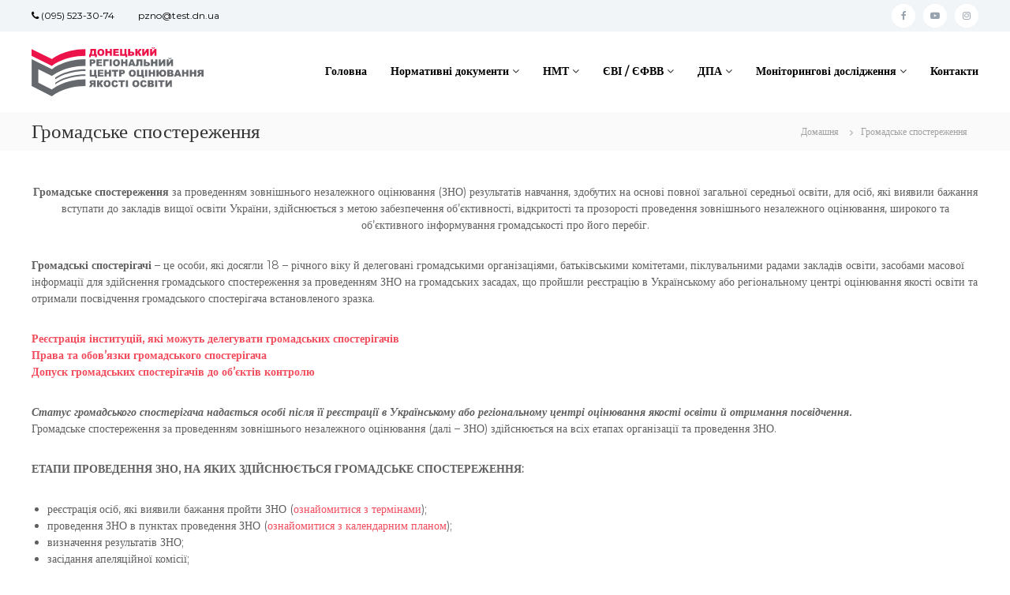

--- FILE ---
content_type: text/html; charset=UTF-8
request_url: https://test.dn.ua/hromspos/
body_size: 16108
content:
<!DOCTYPE html>
<html dir="ltr" lang="uk"
	prefix="og: https://ogp.me/ns#" >
<head>
<meta charset="UTF-8">
<meta name="viewport" content="width=device-width, initial-scale=1">
<link rel="profile" href="https://gmpg.org/xfn/11">

<title>Громадське спостереження - Донецький регіональний центр оцінювання якості освіти</title>

		<!-- All in One SEO 4.4.1 - aioseo.com -->
		<meta name="description" content="Громадське спостереження за проведенням зовнішнього незалежного оцінювання (ЗНО) результатів навчання, здобутих на основі повної загальної середньої освіти, для осіб, які виявили бажання вступати до закладів вищої освіти України, здійснюється з метою забезпечення об&#039;єктивності, відкритості та прозорості проведення зовнішнього незалежного оцінювання, широкого та об&#039;єктивного інформування громадськості про його перебіг. Громадські спостерігачі – це особи, які досягли" />
		<meta name="robots" content="max-image-preview:large" />
		<link rel="canonical" href="https://test.dn.ua/hromspos/" />
		<meta name="generator" content="All in One SEO (AIOSEO) 4.4.1" />
		<meta property="og:locale" content="uk_UA" />
		<meta property="og:site_name" content="Донецький регіональний центр оцінювання якості освіти - Організація і проведення ЗНО" />
		<meta property="og:type" content="article" />
		<meta property="og:title" content="Громадське спостереження - Донецький регіональний центр оцінювання якості освіти" />
		<meta property="og:description" content="Громадське спостереження за проведенням зовнішнього незалежного оцінювання (ЗНО) результатів навчання, здобутих на основі повної загальної середньої освіти, для осіб, які виявили бажання вступати до закладів вищої освіти України, здійснюється з метою забезпечення об&#039;єктивності, відкритості та прозорості проведення зовнішнього незалежного оцінювання, широкого та об&#039;єктивного інформування громадськості про його перебіг. Громадські спостерігачі – це особи, які досягли" />
		<meta property="og:url" content="https://test.dn.ua/hromspos/" />
		<meta property="og:image" content="https://test.dn.ua/wp-content/uploads/2023/06/drc-logo.svg" />
		<meta property="og:image:secure_url" content="https://test.dn.ua/wp-content/uploads/2023/06/drc-logo.svg" />
		<meta property="article:published_time" content="2018-10-04T08:41:30+00:00" />
		<meta property="article:modified_time" content="2023-06-18T15:38:50+00:00" />
		<meta property="article:publisher" content="https://www.facebook.com/DRCOKO/" />
		<meta name="twitter:card" content="summary_large_image" />
		<meta name="twitter:title" content="Громадське спостереження - Донецький регіональний центр оцінювання якості освіти" />
		<meta name="twitter:description" content="Громадське спостереження за проведенням зовнішнього незалежного оцінювання (ЗНО) результатів навчання, здобутих на основі повної загальної середньої освіти, для осіб, які виявили бажання вступати до закладів вищої освіти України, здійснюється з метою забезпечення об&#039;єктивності, відкритості та прозорості проведення зовнішнього незалежного оцінювання, широкого та об&#039;єктивного інформування громадськості про його перебіг. Громадські спостерігачі – це особи, які досягли" />
		<meta name="twitter:image" content="https://test.dn.ua/wp-content/uploads/2023/06/drc-logo.svg" />
		<script type="application/ld+json" class="aioseo-schema">
			{"@context":"https:\/\/schema.org","@graph":[{"@type":"BreadcrumbList","@id":"https:\/\/test.dn.ua\/hromspos\/#breadcrumblist","itemListElement":[{"@type":"ListItem","@id":"https:\/\/test.dn.ua\/#listItem","position":1,"item":{"@type":"WebPage","@id":"https:\/\/test.dn.ua\/","name":"\u0413\u043e\u043b\u043e\u0432\u043d\u0430","description":"\u0417\u0434\u0456\u0439\u0441\u043d\u044e\u0454 \u0437\u043e\u0432\u043d\u0456\u0448\u043d\u0454 \u043d\u0435\u0437\u0430\u043b\u0435\u0436\u043d\u0435 \u043e\u0446\u0456\u043d\u044e\u0432\u0430\u043d\u043d\u044f \u0440\u0435\u0437\u0443\u043b\u044c\u0442\u0430\u0442\u0456\u0432 \u043d\u0430\u0432\u0447\u0430\u043d\u043d\u044f, \u0437\u0434\u043e\u0431\u0443\u0442\u0438\u0445 \u043d\u0430 \u043f\u0435\u0432\u043d\u043e\u043c\u0443 \u043e\u0441\u0432\u0456\u0442\u043d\u044c\u043e\u043c\u0443 \u0440\u0456\u0432\u043d\u0456, \u0442\u0430 \u043c\u043e\u043d\u0456\u0442\u043e\u0440\u0438\u043d\u0433 \u044f\u043a\u043e\u0441\u0442\u0456 \u043e\u0441\u0432\u0456\u0442\u0438 \u043d\u0430 \u0442\u0435\u0440\u0438\u0442\u043e\u0440\u0456\u0457 \u0414\u043e\u043d\u0435\u0446\u044c\u043a\u043e\u0457, \u041b\u0443\u0433\u0430\u043d\u0441\u044c\u043a\u043e\u0457 \u043e\u0431\u043b\u0430\u0441\u0442\u0456, \u043d\u0430\u0441\u0435\u043b\u0435\u043d\u0456 \u043f\u0443\u043d\u043a\u0442\u0438 \u0437\u0430 \u043c\u0435\u0436\u0430\u043c\u0438 \u0423\u043a\u0440\u0430\u0457\u043d\u0438, \u0434\u0435 \u0441\u0442\u0432\u043e\u0440\u044e\u0432\u0430\u0442\u0438\u043c\u0443\u0442\u044c\u0441\u044f \u0442\u0438\u043c\u0447\u0430\u0441\u043e\u0432\u0456 \u0435\u043a\u0437\u0430\u043c\u0435\u043d\u0430\u0446\u0456\u0439\u043d\u0456 \u0446\u0435\u043d\u0442\u0440\u0438 \u0434\u043b\u044f \u043f\u0440\u043e\u0432\u0435\u0434\u0435\u043d\u043d\u044f \u041d\u041c\u0422, \u0404\u0412\u0406, \u0404\u0424\u0412\u0412","url":"https:\/\/test.dn.ua\/"},"nextItem":"https:\/\/test.dn.ua\/hromspos\/#listItem"},{"@type":"ListItem","@id":"https:\/\/test.dn.ua\/hromspos\/#listItem","position":2,"item":{"@type":"WebPage","@id":"https:\/\/test.dn.ua\/hromspos\/","name":"\u0413\u0440\u043e\u043c\u0430\u0434\u0441\u044c\u043a\u0435 \u0441\u043f\u043e\u0441\u0442\u0435\u0440\u0435\u0436\u0435\u043d\u043d\u044f","description":"\u0413\u0440\u043e\u043c\u0430\u0434\u0441\u044c\u043a\u0435 \u0441\u043f\u043e\u0441\u0442\u0435\u0440\u0435\u0436\u0435\u043d\u043d\u044f \u0437\u0430 \u043f\u0440\u043e\u0432\u0435\u0434\u0435\u043d\u043d\u044f\u043c \u0437\u043e\u0432\u043d\u0456\u0448\u043d\u044c\u043e\u0433\u043e \u043d\u0435\u0437\u0430\u043b\u0435\u0436\u043d\u043e\u0433\u043e \u043e\u0446\u0456\u043d\u044e\u0432\u0430\u043d\u043d\u044f (\u0417\u041d\u041e) \u0440\u0435\u0437\u0443\u043b\u044c\u0442\u0430\u0442\u0456\u0432 \u043d\u0430\u0432\u0447\u0430\u043d\u043d\u044f, \u0437\u0434\u043e\u0431\u0443\u0442\u0438\u0445 \u043d\u0430 \u043e\u0441\u043d\u043e\u0432\u0456 \u043f\u043e\u0432\u043d\u043e\u0457 \u0437\u0430\u0433\u0430\u043b\u044c\u043d\u043e\u0457 \u0441\u0435\u0440\u0435\u0434\u043d\u044c\u043e\u0457 \u043e\u0441\u0432\u0456\u0442\u0438, \u0434\u043b\u044f \u043e\u0441\u0456\u0431, \u044f\u043a\u0456 \u0432\u0438\u044f\u0432\u0438\u043b\u0438 \u0431\u0430\u0436\u0430\u043d\u043d\u044f \u0432\u0441\u0442\u0443\u043f\u0430\u0442\u0438 \u0434\u043e \u0437\u0430\u043a\u043b\u0430\u0434\u0456\u0432 \u0432\u0438\u0449\u043e\u0457 \u043e\u0441\u0432\u0456\u0442\u0438 \u0423\u043a\u0440\u0430\u0457\u043d\u0438, \u0437\u0434\u0456\u0439\u0441\u043d\u044e\u0454\u0442\u044c\u0441\u044f \u0437 \u043c\u0435\u0442\u043e\u044e \u0437\u0430\u0431\u0435\u0437\u043f\u0435\u0447\u0435\u043d\u043d\u044f \u043e\u0431'\u0454\u043a\u0442\u0438\u0432\u043d\u043e\u0441\u0442\u0456, \u0432\u0456\u0434\u043a\u0440\u0438\u0442\u043e\u0441\u0442\u0456 \u0442\u0430 \u043f\u0440\u043e\u0437\u043e\u0440\u043e\u0441\u0442\u0456 \u043f\u0440\u043e\u0432\u0435\u0434\u0435\u043d\u043d\u044f \u0437\u043e\u0432\u043d\u0456\u0448\u043d\u044c\u043e\u0433\u043e \u043d\u0435\u0437\u0430\u043b\u0435\u0436\u043d\u043e\u0433\u043e \u043e\u0446\u0456\u043d\u044e\u0432\u0430\u043d\u043d\u044f, \u0448\u0438\u0440\u043e\u043a\u043e\u0433\u043e \u0442\u0430 \u043e\u0431'\u0454\u043a\u0442\u0438\u0432\u043d\u043e\u0433\u043e \u0456\u043d\u0444\u043e\u0440\u043c\u0443\u0432\u0430\u043d\u043d\u044f \u0433\u0440\u043e\u043c\u0430\u0434\u0441\u044c\u043a\u043e\u0441\u0442\u0456 \u043f\u0440\u043e \u0439\u043e\u0433\u043e \u043f\u0435\u0440\u0435\u0431\u0456\u0433. \u0413\u0440\u043e\u043c\u0430\u0434\u0441\u044c\u043a\u0456 \u0441\u043f\u043e\u0441\u0442\u0435\u0440\u0456\u0433\u0430\u0447\u0456 \u2013 \u0446\u0435 \u043e\u0441\u043e\u0431\u0438, \u044f\u043a\u0456 \u0434\u043e\u0441\u044f\u0433\u043b\u0438","url":"https:\/\/test.dn.ua\/hromspos\/"},"previousItem":"https:\/\/test.dn.ua\/#listItem"}]},{"@type":"Organization","@id":"https:\/\/test.dn.ua\/#organization","name":"\u0414\u043e\u043d\u0435\u0446\u044c\u043a\u0438\u0439 \u0440\u0435\u0433\u0456\u043e\u043d\u0430\u043b\u044c\u043d\u0438\u0439 \u0446\u0435\u043d\u0442\u0440 \u043e\u0446\u0456\u043d\u044e\u0432\u0430\u043d\u043d\u044f \u044f\u043a\u043e\u0441\u0442\u0456 \u043e\u0441\u0432\u0456\u0442\u0438","url":"https:\/\/test.dn.ua\/","logo":{"@type":"ImageObject","url":"https:\/\/test.dn.ua\/wp-content\/uploads\/2023\/06\/drc-logo.svg","@id":"https:\/\/test.dn.ua\/#organizationLogo"},"image":{"@id":"https:\/\/test.dn.ua\/#organizationLogo"},"sameAs":["https:\/\/www.facebook.com\/DRCOKO\/","https:\/\/www.instagram.com\/ZNO_DON\/","https:\/\/www.youtube.com\/channel\/UCCwZ5ekXu4YQaBJUSfBrXAg"],"contactPoint":{"@type":"ContactPoint","telephone":"+380972835194","contactType":"\u0406\u043d\u0444\u043e\u0440\u043c\u0430\u0446\u0456\u0439\u043d\u0430 \u043f\u0456\u0434\u0442\u0440\u0438\u043c\u043a\u0430"}},{"@type":"WebPage","@id":"https:\/\/test.dn.ua\/hromspos\/#webpage","url":"https:\/\/test.dn.ua\/hromspos\/","name":"\u0413\u0440\u043e\u043c\u0430\u0434\u0441\u044c\u043a\u0435 \u0441\u043f\u043e\u0441\u0442\u0435\u0440\u0435\u0436\u0435\u043d\u043d\u044f - \u0414\u043e\u043d\u0435\u0446\u044c\u043a\u0438\u0439 \u0440\u0435\u0433\u0456\u043e\u043d\u0430\u043b\u044c\u043d\u0438\u0439 \u0446\u0435\u043d\u0442\u0440 \u043e\u0446\u0456\u043d\u044e\u0432\u0430\u043d\u043d\u044f \u044f\u043a\u043e\u0441\u0442\u0456 \u043e\u0441\u0432\u0456\u0442\u0438","description":"\u0413\u0440\u043e\u043c\u0430\u0434\u0441\u044c\u043a\u0435 \u0441\u043f\u043e\u0441\u0442\u0435\u0440\u0435\u0436\u0435\u043d\u043d\u044f \u0437\u0430 \u043f\u0440\u043e\u0432\u0435\u0434\u0435\u043d\u043d\u044f\u043c \u0437\u043e\u0432\u043d\u0456\u0448\u043d\u044c\u043e\u0433\u043e \u043d\u0435\u0437\u0430\u043b\u0435\u0436\u043d\u043e\u0433\u043e \u043e\u0446\u0456\u043d\u044e\u0432\u0430\u043d\u043d\u044f (\u0417\u041d\u041e) \u0440\u0435\u0437\u0443\u043b\u044c\u0442\u0430\u0442\u0456\u0432 \u043d\u0430\u0432\u0447\u0430\u043d\u043d\u044f, \u0437\u0434\u043e\u0431\u0443\u0442\u0438\u0445 \u043d\u0430 \u043e\u0441\u043d\u043e\u0432\u0456 \u043f\u043e\u0432\u043d\u043e\u0457 \u0437\u0430\u0433\u0430\u043b\u044c\u043d\u043e\u0457 \u0441\u0435\u0440\u0435\u0434\u043d\u044c\u043e\u0457 \u043e\u0441\u0432\u0456\u0442\u0438, \u0434\u043b\u044f \u043e\u0441\u0456\u0431, \u044f\u043a\u0456 \u0432\u0438\u044f\u0432\u0438\u043b\u0438 \u0431\u0430\u0436\u0430\u043d\u043d\u044f \u0432\u0441\u0442\u0443\u043f\u0430\u0442\u0438 \u0434\u043e \u0437\u0430\u043a\u043b\u0430\u0434\u0456\u0432 \u0432\u0438\u0449\u043e\u0457 \u043e\u0441\u0432\u0456\u0442\u0438 \u0423\u043a\u0440\u0430\u0457\u043d\u0438, \u0437\u0434\u0456\u0439\u0441\u043d\u044e\u0454\u0442\u044c\u0441\u044f \u0437 \u043c\u0435\u0442\u043e\u044e \u0437\u0430\u0431\u0435\u0437\u043f\u0435\u0447\u0435\u043d\u043d\u044f \u043e\u0431'\u0454\u043a\u0442\u0438\u0432\u043d\u043e\u0441\u0442\u0456, \u0432\u0456\u0434\u043a\u0440\u0438\u0442\u043e\u0441\u0442\u0456 \u0442\u0430 \u043f\u0440\u043e\u0437\u043e\u0440\u043e\u0441\u0442\u0456 \u043f\u0440\u043e\u0432\u0435\u0434\u0435\u043d\u043d\u044f \u0437\u043e\u0432\u043d\u0456\u0448\u043d\u044c\u043e\u0433\u043e \u043d\u0435\u0437\u0430\u043b\u0435\u0436\u043d\u043e\u0433\u043e \u043e\u0446\u0456\u043d\u044e\u0432\u0430\u043d\u043d\u044f, \u0448\u0438\u0440\u043e\u043a\u043e\u0433\u043e \u0442\u0430 \u043e\u0431'\u0454\u043a\u0442\u0438\u0432\u043d\u043e\u0433\u043e \u0456\u043d\u0444\u043e\u0440\u043c\u0443\u0432\u0430\u043d\u043d\u044f \u0433\u0440\u043e\u043c\u0430\u0434\u0441\u044c\u043a\u043e\u0441\u0442\u0456 \u043f\u0440\u043e \u0439\u043e\u0433\u043e \u043f\u0435\u0440\u0435\u0431\u0456\u0433. \u0413\u0440\u043e\u043c\u0430\u0434\u0441\u044c\u043a\u0456 \u0441\u043f\u043e\u0441\u0442\u0435\u0440\u0456\u0433\u0430\u0447\u0456 \u2013 \u0446\u0435 \u043e\u0441\u043e\u0431\u0438, \u044f\u043a\u0456 \u0434\u043e\u0441\u044f\u0433\u043b\u0438","inLanguage":"uk","isPartOf":{"@id":"https:\/\/test.dn.ua\/#website"},"breadcrumb":{"@id":"https:\/\/test.dn.ua\/hromspos\/#breadcrumblist"},"datePublished":"2018-10-04T08:41:30+03:00","dateModified":"2023-06-18T15:38:50+03:00"},{"@type":"WebSite","@id":"https:\/\/test.dn.ua\/#website","url":"https:\/\/test.dn.ua\/","name":"\u0414\u043e\u043d\u0435\u0446\u044c\u043a\u0438\u0439 \u0440\u0435\u0433\u0456\u043e\u043d\u0430\u043b\u044c\u043d\u0438\u0439 \u0446\u0435\u043d\u0442\u0440 \u043e\u0446\u0456\u043d\u044e\u0432\u0430\u043d\u043d\u044f \u044f\u043a\u043e\u0441\u0442\u0456 \u043e\u0441\u0432\u0456\u0442\u0438","description":"\u041e\u0440\u0433\u0430\u043d\u0456\u0437\u0430\u0446\u0456\u044f \u0456 \u043f\u0440\u043e\u0432\u0435\u0434\u0435\u043d\u043d\u044f \u0417\u041d\u041e","inLanguage":"uk","publisher":{"@id":"https:\/\/test.dn.ua\/#organization"}}]}
		</script>
		<!-- All in One SEO -->

<link href='https://fonts.gstatic.com' crossorigin rel='preconnect' />
<link rel="alternate" type="application/rss+xml" title="Донецький регіональний центр оцінювання якості освіти &raquo; стрічка" href="https://test.dn.ua/feed/" />
<link rel="alternate" type="application/rss+xml" title="Донецький регіональний центр оцінювання якості освіти &raquo; Канал коментарів" href="https://test.dn.ua/comments/feed/" />
<link rel="alternate" title="oEmbed (JSON)" type="application/json+oembed" href="https://test.dn.ua/wp-json/oembed/1.0/embed?url=https%3A%2F%2Ftest.dn.ua%2Fhromspos%2F" />
<link rel="alternate" title="oEmbed (XML)" type="text/xml+oembed" href="https://test.dn.ua/wp-json/oembed/1.0/embed?url=https%3A%2F%2Ftest.dn.ua%2Fhromspos%2F&#038;format=xml" />
		<!-- This site uses the Google Analytics by MonsterInsights plugin v8.17 - Using Analytics tracking - https://www.monsterinsights.com/ -->
		<!-- Note: MonsterInsights is not currently configured on this site. The site owner needs to authenticate with Google Analytics in the MonsterInsights settings panel. -->
					<!-- No tracking code set -->
				<!-- / Google Analytics by MonsterInsights -->
		<style id='wp-img-auto-sizes-contain-inline-css' type='text/css'>
img:is([sizes=auto i],[sizes^="auto," i]){contain-intrinsic-size:3000px 1500px}
/*# sourceURL=wp-img-auto-sizes-contain-inline-css */
</style>
<style id='wp-emoji-styles-inline-css' type='text/css'>

	img.wp-smiley, img.emoji {
		display: inline !important;
		border: none !important;
		box-shadow: none !important;
		height: 1em !important;
		width: 1em !important;
		margin: 0 0.07em !important;
		vertical-align: -0.1em !important;
		background: none !important;
		padding: 0 !important;
	}
/*# sourceURL=wp-emoji-styles-inline-css */
</style>
<style id='wp-block-library-inline-css' type='text/css'>
:root{--wp-block-synced-color:#7a00df;--wp-block-synced-color--rgb:122,0,223;--wp-bound-block-color:var(--wp-block-synced-color);--wp-editor-canvas-background:#ddd;--wp-admin-theme-color:#007cba;--wp-admin-theme-color--rgb:0,124,186;--wp-admin-theme-color-darker-10:#006ba1;--wp-admin-theme-color-darker-10--rgb:0,107,160.5;--wp-admin-theme-color-darker-20:#005a87;--wp-admin-theme-color-darker-20--rgb:0,90,135;--wp-admin-border-width-focus:2px}@media (min-resolution:192dpi){:root{--wp-admin-border-width-focus:1.5px}}.wp-element-button{cursor:pointer}:root .has-very-light-gray-background-color{background-color:#eee}:root .has-very-dark-gray-background-color{background-color:#313131}:root .has-very-light-gray-color{color:#eee}:root .has-very-dark-gray-color{color:#313131}:root .has-vivid-green-cyan-to-vivid-cyan-blue-gradient-background{background:linear-gradient(135deg,#00d084,#0693e3)}:root .has-purple-crush-gradient-background{background:linear-gradient(135deg,#34e2e4,#4721fb 50%,#ab1dfe)}:root .has-hazy-dawn-gradient-background{background:linear-gradient(135deg,#faaca8,#dad0ec)}:root .has-subdued-olive-gradient-background{background:linear-gradient(135deg,#fafae1,#67a671)}:root .has-atomic-cream-gradient-background{background:linear-gradient(135deg,#fdd79a,#004a59)}:root .has-nightshade-gradient-background{background:linear-gradient(135deg,#330968,#31cdcf)}:root .has-midnight-gradient-background{background:linear-gradient(135deg,#020381,#2874fc)}:root{--wp--preset--font-size--normal:16px;--wp--preset--font-size--huge:42px}.has-regular-font-size{font-size:1em}.has-larger-font-size{font-size:2.625em}.has-normal-font-size{font-size:var(--wp--preset--font-size--normal)}.has-huge-font-size{font-size:var(--wp--preset--font-size--huge)}.has-text-align-center{text-align:center}.has-text-align-left{text-align:left}.has-text-align-right{text-align:right}.has-fit-text{white-space:nowrap!important}#end-resizable-editor-section{display:none}.aligncenter{clear:both}.items-justified-left{justify-content:flex-start}.items-justified-center{justify-content:center}.items-justified-right{justify-content:flex-end}.items-justified-space-between{justify-content:space-between}.screen-reader-text{border:0;clip-path:inset(50%);height:1px;margin:-1px;overflow:hidden;padding:0;position:absolute;width:1px;word-wrap:normal!important}.screen-reader-text:focus{background-color:#ddd;clip-path:none;color:#444;display:block;font-size:1em;height:auto;left:5px;line-height:normal;padding:15px 23px 14px;text-decoration:none;top:5px;width:auto;z-index:100000}html :where(.has-border-color){border-style:solid}html :where([style*=border-top-color]){border-top-style:solid}html :where([style*=border-right-color]){border-right-style:solid}html :where([style*=border-bottom-color]){border-bottom-style:solid}html :where([style*=border-left-color]){border-left-style:solid}html :where([style*=border-width]){border-style:solid}html :where([style*=border-top-width]){border-top-style:solid}html :where([style*=border-right-width]){border-right-style:solid}html :where([style*=border-bottom-width]){border-bottom-style:solid}html :where([style*=border-left-width]){border-left-style:solid}html :where(img[class*=wp-image-]){height:auto;max-width:100%}:where(figure){margin:0 0 1em}html :where(.is-position-sticky){--wp-admin--admin-bar--position-offset:var(--wp-admin--admin-bar--height,0px)}@media screen and (max-width:600px){html :where(.is-position-sticky){--wp-admin--admin-bar--position-offset:0px}}

/*# sourceURL=wp-block-library-inline-css */
</style><style id='global-styles-inline-css' type='text/css'>
:root{--wp--preset--aspect-ratio--square: 1;--wp--preset--aspect-ratio--4-3: 4/3;--wp--preset--aspect-ratio--3-4: 3/4;--wp--preset--aspect-ratio--3-2: 3/2;--wp--preset--aspect-ratio--2-3: 2/3;--wp--preset--aspect-ratio--16-9: 16/9;--wp--preset--aspect-ratio--9-16: 9/16;--wp--preset--color--black: #000000;--wp--preset--color--cyan-bluish-gray: #abb8c3;--wp--preset--color--white: #ffffff;--wp--preset--color--pale-pink: #f78da7;--wp--preset--color--vivid-red: #cf2e2e;--wp--preset--color--luminous-vivid-orange: #ff6900;--wp--preset--color--luminous-vivid-amber: #fcb900;--wp--preset--color--light-green-cyan: #7bdcb5;--wp--preset--color--vivid-green-cyan: #00d084;--wp--preset--color--pale-cyan-blue: #8ed1fc;--wp--preset--color--vivid-cyan-blue: #0693e3;--wp--preset--color--vivid-purple: #9b51e0;--wp--preset--gradient--vivid-cyan-blue-to-vivid-purple: linear-gradient(135deg,rgb(6,147,227) 0%,rgb(155,81,224) 100%);--wp--preset--gradient--light-green-cyan-to-vivid-green-cyan: linear-gradient(135deg,rgb(122,220,180) 0%,rgb(0,208,130) 100%);--wp--preset--gradient--luminous-vivid-amber-to-luminous-vivid-orange: linear-gradient(135deg,rgb(252,185,0) 0%,rgb(255,105,0) 100%);--wp--preset--gradient--luminous-vivid-orange-to-vivid-red: linear-gradient(135deg,rgb(255,105,0) 0%,rgb(207,46,46) 100%);--wp--preset--gradient--very-light-gray-to-cyan-bluish-gray: linear-gradient(135deg,rgb(238,238,238) 0%,rgb(169,184,195) 100%);--wp--preset--gradient--cool-to-warm-spectrum: linear-gradient(135deg,rgb(74,234,220) 0%,rgb(151,120,209) 20%,rgb(207,42,186) 40%,rgb(238,44,130) 60%,rgb(251,105,98) 80%,rgb(254,248,76) 100%);--wp--preset--gradient--blush-light-purple: linear-gradient(135deg,rgb(255,206,236) 0%,rgb(152,150,240) 100%);--wp--preset--gradient--blush-bordeaux: linear-gradient(135deg,rgb(254,205,165) 0%,rgb(254,45,45) 50%,rgb(107,0,62) 100%);--wp--preset--gradient--luminous-dusk: linear-gradient(135deg,rgb(255,203,112) 0%,rgb(199,81,192) 50%,rgb(65,88,208) 100%);--wp--preset--gradient--pale-ocean: linear-gradient(135deg,rgb(255,245,203) 0%,rgb(182,227,212) 50%,rgb(51,167,181) 100%);--wp--preset--gradient--electric-grass: linear-gradient(135deg,rgb(202,248,128) 0%,rgb(113,206,126) 100%);--wp--preset--gradient--midnight: linear-gradient(135deg,rgb(2,3,129) 0%,rgb(40,116,252) 100%);--wp--preset--font-size--small: 13px;--wp--preset--font-size--medium: 20px;--wp--preset--font-size--large: 36px;--wp--preset--font-size--x-large: 42px;--wp--preset--spacing--20: 0.44rem;--wp--preset--spacing--30: 0.67rem;--wp--preset--spacing--40: 1rem;--wp--preset--spacing--50: 1.5rem;--wp--preset--spacing--60: 2.25rem;--wp--preset--spacing--70: 3.38rem;--wp--preset--spacing--80: 5.06rem;--wp--preset--shadow--natural: 6px 6px 9px rgba(0, 0, 0, 0.2);--wp--preset--shadow--deep: 12px 12px 50px rgba(0, 0, 0, 0.4);--wp--preset--shadow--sharp: 6px 6px 0px rgba(0, 0, 0, 0.2);--wp--preset--shadow--outlined: 6px 6px 0px -3px rgb(255, 255, 255), 6px 6px rgb(0, 0, 0);--wp--preset--shadow--crisp: 6px 6px 0px rgb(0, 0, 0);}:where(.is-layout-flex){gap: 0.5em;}:where(.is-layout-grid){gap: 0.5em;}body .is-layout-flex{display: flex;}.is-layout-flex{flex-wrap: wrap;align-items: center;}.is-layout-flex > :is(*, div){margin: 0;}body .is-layout-grid{display: grid;}.is-layout-grid > :is(*, div){margin: 0;}:where(.wp-block-columns.is-layout-flex){gap: 2em;}:where(.wp-block-columns.is-layout-grid){gap: 2em;}:where(.wp-block-post-template.is-layout-flex){gap: 1.25em;}:where(.wp-block-post-template.is-layout-grid){gap: 1.25em;}.has-black-color{color: var(--wp--preset--color--black) !important;}.has-cyan-bluish-gray-color{color: var(--wp--preset--color--cyan-bluish-gray) !important;}.has-white-color{color: var(--wp--preset--color--white) !important;}.has-pale-pink-color{color: var(--wp--preset--color--pale-pink) !important;}.has-vivid-red-color{color: var(--wp--preset--color--vivid-red) !important;}.has-luminous-vivid-orange-color{color: var(--wp--preset--color--luminous-vivid-orange) !important;}.has-luminous-vivid-amber-color{color: var(--wp--preset--color--luminous-vivid-amber) !important;}.has-light-green-cyan-color{color: var(--wp--preset--color--light-green-cyan) !important;}.has-vivid-green-cyan-color{color: var(--wp--preset--color--vivid-green-cyan) !important;}.has-pale-cyan-blue-color{color: var(--wp--preset--color--pale-cyan-blue) !important;}.has-vivid-cyan-blue-color{color: var(--wp--preset--color--vivid-cyan-blue) !important;}.has-vivid-purple-color{color: var(--wp--preset--color--vivid-purple) !important;}.has-black-background-color{background-color: var(--wp--preset--color--black) !important;}.has-cyan-bluish-gray-background-color{background-color: var(--wp--preset--color--cyan-bluish-gray) !important;}.has-white-background-color{background-color: var(--wp--preset--color--white) !important;}.has-pale-pink-background-color{background-color: var(--wp--preset--color--pale-pink) !important;}.has-vivid-red-background-color{background-color: var(--wp--preset--color--vivid-red) !important;}.has-luminous-vivid-orange-background-color{background-color: var(--wp--preset--color--luminous-vivid-orange) !important;}.has-luminous-vivid-amber-background-color{background-color: var(--wp--preset--color--luminous-vivid-amber) !important;}.has-light-green-cyan-background-color{background-color: var(--wp--preset--color--light-green-cyan) !important;}.has-vivid-green-cyan-background-color{background-color: var(--wp--preset--color--vivid-green-cyan) !important;}.has-pale-cyan-blue-background-color{background-color: var(--wp--preset--color--pale-cyan-blue) !important;}.has-vivid-cyan-blue-background-color{background-color: var(--wp--preset--color--vivid-cyan-blue) !important;}.has-vivid-purple-background-color{background-color: var(--wp--preset--color--vivid-purple) !important;}.has-black-border-color{border-color: var(--wp--preset--color--black) !important;}.has-cyan-bluish-gray-border-color{border-color: var(--wp--preset--color--cyan-bluish-gray) !important;}.has-white-border-color{border-color: var(--wp--preset--color--white) !important;}.has-pale-pink-border-color{border-color: var(--wp--preset--color--pale-pink) !important;}.has-vivid-red-border-color{border-color: var(--wp--preset--color--vivid-red) !important;}.has-luminous-vivid-orange-border-color{border-color: var(--wp--preset--color--luminous-vivid-orange) !important;}.has-luminous-vivid-amber-border-color{border-color: var(--wp--preset--color--luminous-vivid-amber) !important;}.has-light-green-cyan-border-color{border-color: var(--wp--preset--color--light-green-cyan) !important;}.has-vivid-green-cyan-border-color{border-color: var(--wp--preset--color--vivid-green-cyan) !important;}.has-pale-cyan-blue-border-color{border-color: var(--wp--preset--color--pale-cyan-blue) !important;}.has-vivid-cyan-blue-border-color{border-color: var(--wp--preset--color--vivid-cyan-blue) !important;}.has-vivid-purple-border-color{border-color: var(--wp--preset--color--vivid-purple) !important;}.has-vivid-cyan-blue-to-vivid-purple-gradient-background{background: var(--wp--preset--gradient--vivid-cyan-blue-to-vivid-purple) !important;}.has-light-green-cyan-to-vivid-green-cyan-gradient-background{background: var(--wp--preset--gradient--light-green-cyan-to-vivid-green-cyan) !important;}.has-luminous-vivid-amber-to-luminous-vivid-orange-gradient-background{background: var(--wp--preset--gradient--luminous-vivid-amber-to-luminous-vivid-orange) !important;}.has-luminous-vivid-orange-to-vivid-red-gradient-background{background: var(--wp--preset--gradient--luminous-vivid-orange-to-vivid-red) !important;}.has-very-light-gray-to-cyan-bluish-gray-gradient-background{background: var(--wp--preset--gradient--very-light-gray-to-cyan-bluish-gray) !important;}.has-cool-to-warm-spectrum-gradient-background{background: var(--wp--preset--gradient--cool-to-warm-spectrum) !important;}.has-blush-light-purple-gradient-background{background: var(--wp--preset--gradient--blush-light-purple) !important;}.has-blush-bordeaux-gradient-background{background: var(--wp--preset--gradient--blush-bordeaux) !important;}.has-luminous-dusk-gradient-background{background: var(--wp--preset--gradient--luminous-dusk) !important;}.has-pale-ocean-gradient-background{background: var(--wp--preset--gradient--pale-ocean) !important;}.has-electric-grass-gradient-background{background: var(--wp--preset--gradient--electric-grass) !important;}.has-midnight-gradient-background{background: var(--wp--preset--gradient--midnight) !important;}.has-small-font-size{font-size: var(--wp--preset--font-size--small) !important;}.has-medium-font-size{font-size: var(--wp--preset--font-size--medium) !important;}.has-large-font-size{font-size: var(--wp--preset--font-size--large) !important;}.has-x-large-font-size{font-size: var(--wp--preset--font-size--x-large) !important;}
/*# sourceURL=global-styles-inline-css */
</style>

<style id='classic-theme-styles-inline-css' type='text/css'>
/*! This file is auto-generated */
.wp-block-button__link{color:#fff;background-color:#32373c;border-radius:9999px;box-shadow:none;text-decoration:none;padding:calc(.667em + 2px) calc(1.333em + 2px);font-size:1.125em}.wp-block-file__button{background:#32373c;color:#fff;text-decoration:none}
/*# sourceURL=/wp-includes/css/classic-themes.min.css */
</style>
<link rel='stylesheet' id='dashicons-css' href='https://test.dn.ua/wp-includes/css/dashicons.min.css?ver=6.9' type='text/css' media='all' />
<link rel='stylesheet' id='everest-forms-general-css' href='https://test.dn.ua/wp-content/plugins/everest-forms/assets/css/everest-forms.css?ver=2.0.2' type='text/css' media='all' />
<link rel='stylesheet' id='font-awesome-css' href='https://test.dn.ua/wp-content/themes/flash/css/font-awesome.min.css?ver=6.9' type='text/css' media='' />
<link rel='stylesheet' id='flash-style-css' href='https://test.dn.ua/wp-content/themes/flash/style.css?ver=6.9' type='text/css' media='all' />
<style id='flash-style-inline-css' type='text/css'>

	/* Custom Link Color */
	#site-navigation ul li:hover > a, #site-navigation ul li.current-menu-item > a, #site-navigation ul li.current_page_item > a, #site-navigation ul li.current_page_ancestor > a, #site-navigation ul li.current-menu-ancestor > a,#site-navigation ul.sub-menu li:hover > a,#site-navigation ul li ul.sub-menu li.menu-item-has-children ul li:hover > a,#site-navigation ul li ul.sub-menu li.menu-item-has-children:hover > .menu-item,body.transparent #masthead .header-bottom #site-navigation ul li:hover > .menu-item,body.transparent #masthead .header-bottom #site-navigation ul li:hover > a,body.transparent #masthead .header-bottom #site-navigation ul.sub-menu li:hover > a,body.transparent #masthead .header-bottom #site-navigation ul.sub-menu li.menu-item-has-children ul li:hover > a,body.transparent.header-sticky #masthead-sticky-wrapper #masthead .header-bottom #site-navigation ul.sub-menu li > a:hover,.tg-service-widget .service-title-wrap a:hover,.tg-service-widget .service-more,.feature-product-section .button-group button:hover ,.fun-facts-section .fun-facts-icon-wrap,.fun-facts-section .tg-fun-facts-widget.tg-fun-facts-layout-2 .counter-wrapper,.blog-section .tg-blog-widget-layout-2 .blog-content .read-more-container .read-more a,footer.footer-layout #top-footer .widget-title::first-letter,footer.footer-layout #top-footer .widget ul li a:hover,footer.footer-layout #bottom-footer .copyright .copyright-text a:hover,footer.footer-layout #bottom-footer .footer-menu ul li a:hover,.archive #primary .entry-content-block h2.entry-title a:hover,.blog #primary .entry-content-block h2.entry-title a:hover,#secondary .widget ul li a:hover,.woocommerce-Price-amount.amount,.team-wrapper .team-content-wrapper .team-social a:hover,.testimonial-container .testimonial-wrapper .testimonial-slide .testominial-content-wrapper .testimonial-icon,.footer-menu li a:hover,.tg-feature-product-filter-layout .button.is-checked:hover,.testimonial-container .testimonial-icon,#site-navigation ul li.menu-item-has-children:hover > .sub-toggle,.woocommerce-error::before, .woocommerce-info::before, .woocommerce-message::before,#primary .post .entry-content-block .entry-meta a:hover,#primary .post .entry-content-block .entry-meta span:hover,.entry-meta span:hover a,.post .entry-content-block .entry-footer span a:hover,#secondary .widget ul li a,#comments .comment-list article.comment-body .reply a,.tg-slider-widget .btn-wrapper a,.entry-content a, .related-posts-wrapper .entry-title a:hover,
		.related-posts-wrapper .entry-meta > span a:hover{
			color: #f24e5e;
	}

	.blog-section .tg-blog-widget-layout-1 .tg-blog-widget:hover, #scroll-up,.header-bottom .search-wrap .search-box .searchform .btn:hover,.header-bottom .cart-wrap .flash-cart-views a span,body.transparent #masthead .header-bottom #site-navigation ul li a::before,.tg-slider-widget.slider-dark .btn-wrapper a:hover, .section-title:after,.about-section .about-content-wrapper .btn-wrapper a,.tg-service-widget .service-icon-wrap,.team-wrapper .team-content-wrapper .team-designation:after,.call-to-action-section .btn-wrapper a:hover,.blog-section .tg-blog-widget-layout-1:hover,.blog-section .tg-blog-widget-layout-2 .post-image .entry-date,.blog-section .tg-blog-widget-layout-2 .blog-content .post-readmore,.pricing-table-section .tg-pricing-table-widget:hover,.pricing-table-section .tg-pricing-table-widget.tg-pricing-table-layout-2 .pricing,.pricing-table-section .tg-pricing-table-widget.tg-pricing-table-layout-2 .btn-wrapper a,footer.footer-layout #top-footer .widget_tag_cloud .tagcloud a:hover,#secondary .widget-title:after, #secondary .searchform .btn:hover,#primary .searchform .btn:hover,  #respond #commentform .form-submit input,.woocommerce span.onsale, .woocommerce ul.products li.product .onsale,.woocommerce ul.products li.product .button,.woocommerce #respond input#submit.alt,.woocommerce a.button.alt,.woocommerce button.button.alt,.woocommerce input.button.alt,.added_to_cart.wc-forward,.testimonial-container .swiper-pagination.testimonial-pager .swiper-pagination-bullet:hover, .testimonial-container .swiper-pagination.testimonial-pager .swiper-pagination-bullet.swiper-pagination-bullet-active,.header-bottom .searchform .btn,.navigation .nav-links a:hover, .bttn:hover, button, input[type="button"]:hover, input[type="reset"]:hover, input[type="submit"]:hover,.tg-slider-widget .btn-wrapper a:hover  {
		background-color: #f24e5e;
	}
	.feature-product-section .tg-feature-product-layout-2 .tg-container .tg-column-wrapper .tg-feature-product-widget .featured-image-desc, .tg-team-widget.tg-team-layout-3 .team-wrapper .team-img .team-social {
		background-color: rgba( 242, 78, 94, 0.8);
	}
	#respond #commentform .form-submit input:hover{
	background-color: #de3a4a;
	}

	.tg-slider-widget.slider-dark .btn-wrapper a:hover,.call-to-action-section .btn-wrapper a:hover,footer.footer-layout #top-footer .widget_tag_cloud .tagcloud a:hover,.woocommerce-error, .woocommerce-info, .woocommerce-message,#comments .comment-list article.comment-body .reply a::before,.tg-slider-widget .btn-wrapper a, .tg-slider-widget .btn-wrapper a:hover {
		border-color: #f24e5e;
	}
	body.transparent.header-sticky #masthead-sticky-wrapper.is-sticky #site-navigation ul li.current-flash-item a, #site-navigation ul li.current-flash-item a, body.transparent.header-sticky #masthead-sticky-wrapper #site-navigation ul li:hover > a,body.transparent #site-navigation ul li:hover .sub-toggle{
			color: #f24e5e;
		}

	.tg-service-widget .service-icon-wrap:after{
			border-top-color: #f24e5e;
		}
	body.transparent.header-sticky #masthead-sticky-wrapper .search-wrap .search-icon:hover, body.transparent .search-wrap .search-icon:hover, .header-bottom .search-wrap .search-icon:hover {
	  border-color: #f24e5e;
	}
	body.transparent.header-sticky #masthead-sticky-wrapper .search-wrap .search-icon:hover, body.transparent #masthead .header-bottom .search-wrap .search-icon:hover, .header-bottom .search-wrap .search-icon:hover,.breadcrumb-trail.breadcrumbs .trail-items li:first-child span:hover,.breadcrumb-trail.breadcrumbs .trail-items li span:hover a {
	  color: #f24e5e;
	}
	.woocommerce ul.products li.product .button:hover, .woocommerce #respond input#submit.alt:hover, .woocommerce a.button.alt:hover, .woocommerce button.button.alt:hover, .woocommerce input.button.alt:hover,.added_to_cart.wc-forward:hover{
		background-color: #de3a4a;
	}

	.feature-product-section .tg-feature-product-widget .featured-image-desc::before,.blog-section .row:nth-child(odd) .tg-blog-widget:hover .post-image::before{
			border-right-color: #f24e5e;
		}
	.feature-product-section .tg-feature-product-widget .featured-image-desc::before,.blog-section .row:nth-child(odd) .tg-blog-widget:hover .post-image::before,footer.footer-layout #top-footer .widget-title,.blog-section .row:nth-child(2n) .tg-blog-widget:hover .post-image::before{
		border-left-color: #f24e5e;
	}
	.blog-section .tg-blog-widget-layout-2 .entry-title a:hover,
	.blog-section .tg-blog-widget-layout-2 .tg-blog-widget:hover .blog-content .entry-title a:hover,
	.tg-blog-widget-layout-2 .read-more-container .entry-author:hover a,
	.tg-blog-widget-layout-2 .read-more-container .entry-author:hover,
	.blog-section .tg-blog-widget-layout-2 .read-more-container .read-more:hover a{
			color: #de3a4a;
		}

	.tg-service-widget .service-more:hover{
		color: #de3a4a;
	}

	@media(max-width: 980px){
		#site-navigation ul li.menu-item-has-children span.sub-toggle {
			background-color: #f24e5e;
		}
	}

		@media screen and (min-width: 56.875em) {
			.main-navigation li:hover > a,
			.main-navigation li.focus > a {
				color: #f24e5e;
			}
		}
	

		/* Custom Secondary Text Color */
		.tg-service-widget .service-content-wrap,.section-title-wrapper .section-description,.team-wrapper .team-content-wrapper .team-content,.testimonial-container .testimonial-wrapper .testimonial-slide .testominial-content-wrapper .testimonial-content, button, input, select, textarea,.entry-meta a,.cat-links a,.entry-footer a,.entry-meta span,.single .entry-content-block .entry-footer span a,.single .entry-content-block .entry-footer span,#comments .comment-list article.comment-body .comment-metadata a,#comments .comment-list article.comment-body .comment-author,#respond #commentform p,.testimonial-container .testimonial-degicnation,.fun-facts-section .fun-facts-title-wrap,.blog-section .row:nth-child(odd) .entry-meta a,.blog-section .row:nth-child(even) .entry-meta a,.tg-blog-widget-layout-2 .read-more-container .entry-author a,.blog-section .tg-blog-widget-layout-2 .read-more-container .entry-author,.tg-slider-widget .caption-desc  {
			color: #000000;
		}
	

		/* Site Title */
		.site-branding {
			margin: 0 auto 0 0;
		}

		.site-branding .site-title,
		.site-description {
			clip: rect(1px, 1px, 1px, 1px);
			position: absolute !important;
			height: 1px;
			width: 1px;
			overflow: hidden;
		}
		.logo .logo-text{
			padding: 0;
		}
		
/*# sourceURL=flash-style-inline-css */
</style>
<link rel='stylesheet' id='responsive-css' href='https://test.dn.ua/wp-content/themes/flash/css/responsive.min.css?ver=6.9' type='text/css' media='' />
<script type="text/javascript" src="https://test.dn.ua/wp-includes/js/jquery/jquery.min.js?ver=3.7.1" id="jquery-core-js"></script>
<script type="text/javascript" src="https://test.dn.ua/wp-includes/js/jquery/jquery-migrate.min.js?ver=3.4.1" id="jquery-migrate-js"></script>
<link rel="https://api.w.org/" href="https://test.dn.ua/wp-json/" /><link rel="alternate" title="JSON" type="application/json" href="https://test.dn.ua/wp-json/wp/v2/pages/869" /><link rel="EditURI" type="application/rsd+xml" title="RSD" href="https://test.dn.ua/xmlrpc.php?rsd" />
<meta name="generator" content="WordPress 6.9" />
<meta name="generator" content="Everest Forms 2.0.2" />
<link rel='shortlink' href='https://test.dn.ua/?p=869' />
<link rel="icon" href="https://test.dn.ua/wp-content/uploads/2023/06/fvico.png" sizes="32x32" />
<link rel="icon" href="https://test.dn.ua/wp-content/uploads/2023/06/fvico.png" sizes="192x192" />
<link rel="apple-touch-icon" href="https://test.dn.ua/wp-content/uploads/2023/06/fvico.png" />
<meta name="msapplication-TileImage" content="https://test.dn.ua/wp-content/uploads/2023/06/fvico.png" />
		<style type="text/css" id="wp-custom-css">
			@media (max-width:680px){.panel-row-style[style]{background-position:center center!important;background-size:auto!important}}.tg-slider-widget .btn-wrapper a{color:#313b48;border-color:#313b48}.tg-slider-widget .btn-wrapper a:hover{background:#313b48;color:#fff;border-color:#313b48}#secondary .widget ul li a{color:#000}.slider-image img {width: 100%;}

@media (max-width: 480px) {
	#pg-643-6 .so-parallax .simpleParallax img, #pg-643-4 .so-parallax .simpleParallax img {
		height:100%;
	object-fit:cover;
	}
}
.tg-slider-widget .caption-title {
                color: #dd3333
}
#site-navigation ul li a {
	color: #000000;
	font-weight: 600;
}		</style>
		<style id="kirki-inline-styles">body{font-family:Montserrat;font-weight:400;}/* cyrillic-ext */
@font-face {
  font-family: 'Montserrat';
  font-style: normal;
  font-weight: 400;
  font-display: swap;
  src: url(https://test.dn.ua/wp-content/fonts/montserrat/font) format('woff');
  unicode-range: U+0460-052F, U+1C80-1C8A, U+20B4, U+2DE0-2DFF, U+A640-A69F, U+FE2E-FE2F;
}
/* cyrillic */
@font-face {
  font-family: 'Montserrat';
  font-style: normal;
  font-weight: 400;
  font-display: swap;
  src: url(https://test.dn.ua/wp-content/fonts/montserrat/font) format('woff');
  unicode-range: U+0301, U+0400-045F, U+0490-0491, U+04B0-04B1, U+2116;
}
/* vietnamese */
@font-face {
  font-family: 'Montserrat';
  font-style: normal;
  font-weight: 400;
  font-display: swap;
  src: url(https://test.dn.ua/wp-content/fonts/montserrat/font) format('woff');
  unicode-range: U+0102-0103, U+0110-0111, U+0128-0129, U+0168-0169, U+01A0-01A1, U+01AF-01B0, U+0300-0301, U+0303-0304, U+0308-0309, U+0323, U+0329, U+1EA0-1EF9, U+20AB;
}
/* latin-ext */
@font-face {
  font-family: 'Montserrat';
  font-style: normal;
  font-weight: 400;
  font-display: swap;
  src: url(https://test.dn.ua/wp-content/fonts/montserrat/font) format('woff');
  unicode-range: U+0100-02BA, U+02BD-02C5, U+02C7-02CC, U+02CE-02D7, U+02DD-02FF, U+0304, U+0308, U+0329, U+1D00-1DBF, U+1E00-1E9F, U+1EF2-1EFF, U+2020, U+20A0-20AB, U+20AD-20C0, U+2113, U+2C60-2C7F, U+A720-A7FF;
}
/* latin */
@font-face {
  font-family: 'Montserrat';
  font-style: normal;
  font-weight: 400;
  font-display: swap;
  src: url(https://test.dn.ua/wp-content/fonts/montserrat/font) format('woff');
  unicode-range: U+0000-00FF, U+0131, U+0152-0153, U+02BB-02BC, U+02C6, U+02DA, U+02DC, U+0304, U+0308, U+0329, U+2000-206F, U+20AC, U+2122, U+2191, U+2193, U+2212, U+2215, U+FEFF, U+FFFD;
}</style><style id="wpforms-css-vars-root">
				:root {
					--wpforms-field-border-radius: 3px;
--wpforms-field-background-color: #ffffff;
--wpforms-field-border-color: rgba( 0, 0, 0, 0.25 );
--wpforms-field-text-color: rgba( 0, 0, 0, 0.7 );
--wpforms-label-color: rgba( 0, 0, 0, 0.85 );
--wpforms-label-sublabel-color: rgba( 0, 0, 0, 0.55 );
--wpforms-label-error-color: #d63637;
--wpforms-button-border-radius: 3px;
--wpforms-button-background-color: #066aab;
--wpforms-button-text-color: #ffffff;
--wpforms-field-size-input-height: 43px;
--wpforms-field-size-input-spacing: 15px;
--wpforms-field-size-font-size: 16px;
--wpforms-field-size-line-height: 19px;
--wpforms-field-size-padding-h: 14px;
--wpforms-field-size-checkbox-size: 16px;
--wpforms-field-size-sublabel-spacing: 5px;
--wpforms-field-size-icon-size: 1;
--wpforms-label-size-font-size: 16px;
--wpforms-label-size-line-height: 19px;
--wpforms-label-size-sublabel-font-size: 14px;
--wpforms-label-size-sublabel-line-height: 17px;
--wpforms-button-size-font-size: 17px;
--wpforms-button-size-height: 41px;
--wpforms-button-size-padding-h: 15px;
--wpforms-button-size-margin-top: 10px;

				}
			</style></head>

<body class="wp-singular page-template-default page page-id-869 wp-custom-logo wp-embed-responsive wp-theme-flash everest-forms-no-js group-blog non-transparent header-sticky left-logo-right-menu full-width">




<div id="page" class="site">
	<a class="skip-link screen-reader-text" href="#content">Перейти до вмісту</a>

	
	<header id="masthead" class="site-header" role="banner">
				<div class="header-top">
			<div class="tg-container">
				<div class="tg-column-wrapper clearfix">
					<div class="left-content">
						<ul class="contact-info">
<li><a href="tel:+380955233074"><i class="fa fa-phone"></i> (095) 523-30-74</a></li>
<li><a href="/cdn-cgi/l/email-protection#5d2d2733321d29382e2973393373283c"><span class="__cf_email__" data-cfemail="f0808a9e9fb084958384de949ede8591">[email&#160;protected]</span></a></li>
</ul>					</div>
					<div class="right-content">
						<div class="menu-social-container"><ul id="menu-social" class="social-menu"><li id="menu-item-635" class="menu-item menu-item-type-custom menu-item-object-custom menu-item-635"><a href="https://www.facebook.com/DRCOKO/"><span class="screen-reader-text">Ми у Facebook</span></a></li>
<li id="menu-item-638" class="menu-item menu-item-type-custom menu-item-object-custom menu-item-638"><a href="https://www.youtube.com/channel/UCCwZ5ekXu4YQaBJUSfBrXAg"><span class="screen-reader-text">Канал YouTube</span></a></li>
<li id="menu-item-639" class="menu-item menu-item-type-custom menu-item-object-custom menu-item-639"><a href="https://www.instagram.com/ZNO_DON/"><span class="screen-reader-text">ДРЦОЯО у Instagram</span></a></li>
</ul></div>					</div>
				</div>
			</div>
		</div>
		
		<div class="header-bottom">
			<div class="tg-container">

				<div class="logo">
										<figure class="logo-image">
						<a href="https://test.dn.ua/" class="custom-logo-link" rel="home"><img src="https://test.dn.ua/wp-content/uploads/2023/06/drc-logo.svg" class="custom-logo" alt="Донецький регіональний центр оцінювання якості освіти" decoding="async" /></a>											</figure>
					
					<div class="logo-text site-branding">
													<p class="site-title"><a href="https://test.dn.ua/" rel="home">Донецький регіональний центр оцінювання якості освіти</a></p>
													<p class="site-description">Організація і проведення ЗНО</p>
											</div>
				</div>
				<div class="site-navigation-wrapper">
					<nav id="site-navigation" class="main-navigation" role="navigation">
						<div class="menu-toggle">
							<i class="fa fa-bars"></i>
						</div>
						<div class="menu-menu-container"><ul id="primary-menu" class="menu"><li id="menu-item-739" class="menu-item menu-item-type-post_type menu-item-object-page menu-item-home menu-item-739"><a href="https://test.dn.ua/">Головна</a></li>
<li id="menu-item-1958" class="menu-item menu-item-type-custom menu-item-object-custom menu-item-has-children menu-item-1958"><a href="#">Нормативні документи</a>
<ul class="sub-menu">
	<li id="menu-item-1967" class="menu-item menu-item-type-custom menu-item-object-custom menu-item-has-children menu-item-1967"><a href="#">Вступні випробування</a>
	<ul class="sub-menu">
		<li id="menu-item-1979" class="menu-item menu-item-type-custom menu-item-object-custom menu-item-has-children menu-item-1979"><a href="#">Вступні до аспірантури</a>
		<ul class="sub-menu">
			<li id="menu-item-1972" class="menu-item menu-item-type-post_type menu-item-object-page menu-item-1972"><a href="https://test.dn.ua/vstupni-do-aspirantury/">2025</a></li>
			<li id="menu-item-2123" class="menu-item menu-item-type-post_type menu-item-object-page menu-item-2123"><a href="https://test.dn.ua/2026-4/">2026</a></li>
		</ul>
</li>
		<li id="menu-item-1983" class="menu-item menu-item-type-custom menu-item-object-custom menu-item-has-children menu-item-1983"><a href="#">Вступні до магістратури</a>
		<ul class="sub-menu">
			<li id="menu-item-1982" class="menu-item menu-item-type-post_type menu-item-object-page menu-item-1982"><a href="https://test.dn.ua/2022-mkt-mtnk/">2022 – МКТ-МТНК</a></li>
			<li id="menu-item-1986" class="menu-item menu-item-type-post_type menu-item-object-page menu-item-1986"><a href="https://test.dn.ua/2023-evi-efvv/">2023 – ЄВІ-ЄФВВ</a></li>
			<li id="menu-item-1989" class="menu-item menu-item-type-post_type menu-item-object-page menu-item-1989"><a href="https://test.dn.ua/2024-evi-efvv/">2024 – ЄВІ-ЄФВВ</a></li>
			<li id="menu-item-1992" class="menu-item menu-item-type-post_type menu-item-object-page menu-item-1992"><a href="https://test.dn.ua/2025-evi-efvv/">2025 – ЄВІ-ЄФВВ</a></li>
			<li id="menu-item-2120" class="menu-item menu-item-type-post_type menu-item-object-page menu-item-2120"><a href="https://test.dn.ua/2026-3/">2026</a></li>
		</ul>
</li>
		<li id="menu-item-2031" class="menu-item menu-item-type-custom menu-item-object-custom menu-item-has-children menu-item-2031"><a href="#">Вступні на бакалаврат (НМТ)</a>
		<ul class="sub-menu">
			<li id="menu-item-2036" class="menu-item menu-item-type-post_type menu-item-object-page menu-item-2036"><a href="https://test.dn.ua/2022-2/">2022</a></li>
			<li id="menu-item-2041" class="menu-item menu-item-type-post_type menu-item-object-page menu-item-2041"><a href="https://test.dn.ua/2023-2/">2023</a></li>
			<li id="menu-item-2046" class="menu-item menu-item-type-post_type menu-item-object-page menu-item-2046"><a href="https://test.dn.ua/2024-2/">2024</a></li>
			<li id="menu-item-2051" class="menu-item menu-item-type-post_type menu-item-object-page menu-item-2051"><a href="https://test.dn.ua/2025-2/">2025</a></li>
			<li id="menu-item-2112" class="menu-item menu-item-type-post_type menu-item-object-page menu-item-2112"><a href="https://test.dn.ua/2026-2/">2026</a></li>
		</ul>
</li>
	</ul>
</li>
	<li id="menu-item-1968" class="menu-item menu-item-type-custom menu-item-object-custom menu-item-has-children menu-item-1968"><a href="#">Моніторингові <br>дослідження</a>
	<ul class="sub-menu">
		<li id="menu-item-1996" class="menu-item menu-item-type-post_type menu-item-object-page menu-item-1996"><a href="https://test.dn.ua/pisa-2/">PISA</a></li>
		<li id="menu-item-1999" class="menu-item menu-item-type-post_type menu-item-object-page menu-item-1999"><a href="https://test.dn.ua/pochatkova-osvita-norm/">Початкова освіта</a></li>
	</ul>
</li>
	<li id="menu-item-1969" class="menu-item menu-item-type-custom menu-item-object-custom menu-item-has-children menu-item-1969"><a href="#">Державна підсумкова атестація</a>
	<ul class="sub-menu">
		<li id="menu-item-2002" class="menu-item menu-item-type-post_type menu-item-object-page menu-item-2002"><a href="https://test.dn.ua/dpa-4/">ДПА-4</a></li>
		<li id="menu-item-2005" class="menu-item menu-item-type-post_type menu-item-object-page menu-item-2005"><a href="https://test.dn.ua/dpa-9/">ДПА-9</a></li>
	</ul>
</li>
	<li id="menu-item-2008" class="menu-item menu-item-type-post_type menu-item-object-page menu-item-2008"><a href="https://test.dn.ua/sertifikacya-docs/">Сертифікація педагогічних працівників</a></li>
	<li id="menu-item-2011" class="menu-item menu-item-type-post_type menu-item-object-page menu-item-2011"><a href="https://test.dn.ua/zagalni-pytannya-docs/">Загальні питання</a></li>
</ul>
</li>
<li id="menu-item-953" class="menu-item menu-item-type-custom menu-item-object-custom menu-item-has-children menu-item-953"><a href="#">НМТ</a>
<ul class="sub-menu">
	<li id="menu-item-954" class="menu-item menu-item-type-post_type menu-item-object-page menu-item-954"><a href="https://test.dn.ua/nmt-2026/">Головне про НМТ 2026</a></li>
	<li id="menu-item-955" class="menu-item menu-item-type-post_type menu-item-object-page menu-item-955"><a href="https://test.dn.ua/gotuemos-do-nmt/">Готуємось до НМТ</a></li>
	<li id="menu-item-958" class="menu-item menu-item-type-post_type menu-item-object-page menu-item-958"><a href="https://test.dn.ua/reestracia-nmt/">Реєстрація на НМТ</a></li>
	<li id="menu-item-957" class="menu-item menu-item-type-post_type menu-item-object-page menu-item-957"><a href="https://test.dn.ua/punkty-provedennya/">Пункти проведення НМТ</a></li>
	<li id="menu-item-956" class="menu-item menu-item-type-post_type menu-item-object-page menu-item-956"><a href="https://test.dn.ua/dodatkova-sessiya-nmt/">Додаткова сесія НМТ</a></li>
	<li id="menu-item-960" class="menu-item menu-item-type-post_type menu-item-object-page menu-item-960"><a href="https://test.dn.ua/probne-zno/">Пробне ЗНО</a></li>
</ul>
</li>
<li id="menu-item-961" class="menu-item menu-item-type-custom menu-item-object-custom menu-item-has-children menu-item-961"><a href="#">ЄВІ / ЄФВВ</a>
<ul class="sub-menu">
	<li id="menu-item-962" class="menu-item menu-item-type-post_type menu-item-object-page menu-item-962"><a href="https://test.dn.ua/evi-efvv/">ЄВІ / ЄФВВ 2026</a></li>
</ul>
</li>
<li id="menu-item-1945" class="menu-item menu-item-type-custom menu-item-object-custom menu-item-has-children menu-item-1945"><a href="https:">ДПА</a>
<ul class="sub-menu">
	<li id="menu-item-1949" class="menu-item menu-item-type-post_type menu-item-object-page menu-item-1949"><a href="https://test.dn.ua/pilotuvannya-dpa/">Пілотування ДПА (початкова освіта)</a></li>
</ul>
</li>
<li id="menu-item-1127" class="menu-item menu-item-type-custom menu-item-object-custom menu-item-has-children menu-item-1127"><a href="#">Моніторингові       дослідження</a>
<ul class="sub-menu">
	<li id="menu-item-1125" class="menu-item menu-item-type-post_type menu-item-object-page menu-item-1125"><a href="https://test.dn.ua/pisa/">PISA</a></li>
	<li id="menu-item-1126" class="menu-item menu-item-type-post_type menu-item-object-page menu-item-1126"><a href="https://test.dn.ua/%d0%bc%d0%be%d0%bd%d1%96%d1%82%d0%be%d1%80%d0%b8%d0%bd%d0%b3-%d1%8f%d0%ba%d0%be%d1%81%d1%82%d1%96-%d0%bf%d0%be%d1%87%d0%b0%d1%82%d0%ba%d0%be%d0%b2%d0%be%d1%97-%d0%be%d1%81%d0%b2%d1%96%d1%82%d0%b8/">Моніторинг якості початкової освіти</a></li>
</ul>
</li>
<li id="menu-item-735" class="menu-item menu-item-type-post_type menu-item-object-page menu-item-735"><a href="https://test.dn.ua/contact/">Контакти</a></li>
</ul></div>					</nav><!-- #site-navigation -->

					
									</div>

				<div class="header-action-container">
					
										<div class="search-wrap">
						<div class="search-icon">
							<i class="fa fa-search"></i>
						</div>
						<div class="search-box">
							
<form role="search" method="get" class="searchform" action="https://test.dn.ua/">
	<label>
		<span class="screen-reader-text">Пошук:</span>
		<input type="search" class="search-field" placeholder="Пошук &hellip;" value="" name="s" />
	</label>
	<button type="submit" class="search-submit btn search-btn"><span class="screen-reader-text">Пошук</span><i class="fa fa-search"></i></button>
</form>
						</div>
					</div>
									</div>
			</div>
		</div>
	</header><!-- #masthead -->

	
	
		<nav id="flash-breadcrumbs" class="breadcrumb-trail breadcrumbs">
		<div class="tg-container">
			<h1 class="trail-title">Громадське спостереження</h1>			<ul class="trail-items"><li class="trail-item trail-begin"><a class="trail-home" href="https://test.dn.ua" title="Домашня"><span>Домашня</span></a></li><li class="trail-item"><span>Громадське спостереження</span></li></ul>		</div>
	</nav>
	
	
	<div id="content" class="site-content">
		<div class="tg-container">

	
	<div id="primary" class="content-area">
		<main id="main" class="site-main" role="main">

			
<article id="post-869" class="post-869 page type-page status-publish hentry">

	
	<div class="entry-content">
		<style>
a:hover {text-decoration: underline;}<br />
</style>
<p style="text-align: center;"><strong>Громадське спостереження</strong> за проведенням зовнішнього незалежного оцінювання (ЗНО) результатів навчання, здобутих на основі повної загальної середньої освіти, для осіб, які виявили бажання вступати до закладів вищої освіти України, здійснюється з метою забезпечення об&#8217;єктивності, відкритості та прозорості проведення зовнішнього незалежного оцінювання, широкого та об&#8217;єктивного інформування громадськості про його перебіг.</p>
<p><strong>Громадські спостерігачі</strong> – це особи, які досягли 18 – річного віку й делеговані громадськими організаціями, батьківськими комітетами, піклувальними радами закладів освіти, засобами масової інформації для здійснення громадського спостереження за проведенням ЗНО на громадських засадах, що пройшли реєстрацію в Українському або регіональному центрі оцінювання якості освіти та отримали посвідчення громадського спостерігача встановленого зразка.</p>
<p><a href="https://test.dn.ua/reginst/"><strong>Реєстрація інституцій, які можуть делегувати громадських спостерігачів</strong></a><br />
<a href="https://test.dn.ua/pravahromspos/"><strong>Права та обов’язки громадського спостерігача</strong></a><br />
<a href="https://test.dn.ua/dopuskhromspos/"><strong>Допуск громадських спостерігачів до об’єктів контролю</strong></a></p>
<p><em><strong>Статус громадського спостерігача надається особі після її реєстрації в Українському або регіональному центрі оцінювання якості освіти й отримання посвідчення.</strong></em><br />
Громадське спостереження за проведенням зовнішнього незалежного оцінювання (далі &#8211; ЗНО) здійснюється на всіх етапах організації та проведення ЗНО.</p>
<p><strong>ЕТАПИ ПРОВЕДЕННЯ ЗНО, НА ЯКИХ ЗДІЙСНЮЄТЬСЯ ГРОМАДСЬКЕ СПОСТЕРЕЖЕННЯ:</strong></p>
<ul type="disc">
<li>реєстрація осіб, які виявили бажання пройти ЗНО (<a href="https://test.dn.ua/registration/">ознайомитися з термінами</a>);</li>
<li>проведення ЗНО в пунктах проведення ЗНО (<a href="https://test.dn.ua/grafik-zno/">ознайомитися з календарним планом</a>);</li>
<li>визначення результатів ЗНО;</li>
<li>засідання апеляційної комісії;</li>
<li>засідання регламентних комісій при регіональних центрах;</li>
<li>засідання експертної комісії з питань визначення результатів ЗНО при Українському центрі оцінювання якості освіти, експертних груп при регіональних центрах оцінювання якості освіти.</li>
</ul>
<p><strong>Увага! Допуск громадських спостерігачів на пункти проведення ЗНО припиняється о 10:50!</strong></p>
<p><em>Громадське спостереження НЕ поширюється на:</em></p>
<ul type="square">
<li>процес укладання, виготовлення та тиражування завдань сертифікаційних робіт;</li>
<li>організаційно-технологічні процеси, пов’язані із підготовкою до проведення ЗНО;</li>
<li>технічні заходи, що вживаються для адміністрування програмно-апаратних комплексів, які використовуються для визначення результатів ЗНО.</li>
</ul>
<p><em><strong>Контакти Донецького регіонального центру оцінювання якості освіти:</strong></em><br />
<strong>Адреса</strong> – м. Слов&#8217;янськ, вул. Добровольського, 1 (3 корпус Донбаського державного педагогічного університету).<br />
<strong>Приймальня </strong>– (06262) 3-41-60, (06264) 2-02-58.<br />
<strong>Координатор з питань громадського спостереження</strong>: <em>Журавська О.М.</em> &#8211; (06264) 2-03-52, (097) 283-51-94.<br />
<strong>Електронна адреса</strong> &#8211; <a href="/cdn-cgi/l/email-protection" class="__cf_email__" data-cfemail="fb92959d94bb9f95d58f9e888f8b94898f9a97d59c948dd58e9a">[email&#160;protected]</a></p>
<p>Наказ МОН України від 15.01.2016 №20 <a href="https://test.dn.ua/wp-content/uploads/2018/10/nak20.docx" target="_blank" rel="noopener">«Про внесення змін до Положення про громадське спостереження за проведенням зовнішнього незалежного оцінювання навчальних досягнень випускників закладів загальної середньої освіти»</a></p>
	</div><!-- .entry-content -->

	
	
</article><!-- #post-## -->

		</main><!-- #main -->
	</div><!-- #primary -->

	

		</div><!-- .tg-container -->
	</div><!-- #content -->

	
	
	<footer id="colophon" class="footer-layout site-footer" role="contentinfo">
		<div id="top-footer">
	<div class="tg-container">
		<div class="tg-column-wrapper">

							<div class="tg-column-2 footer-block">

				<section id="nav_menu-4" class="widget widget_nav_menu"><h3 class="widget-title">Контакти</h3><div class="menu-%d0%ba%d0%be%d0%bd%d1%82%d0%b0%d0%ba%d1%82%d0%b8-container"><ul id="menu-%d0%ba%d0%be%d0%bd%d1%82%d0%b0%d0%ba%d1%82%d0%b8" class="menu"><li id="menu-item-949" class="menu-item menu-item-type-custom menu-item-object-custom menu-item-949"><a href="tel:+380972835194">+38 (097) 283-51-94</a></li>
<li id="menu-item-950" class="menu-item menu-item-type-custom menu-item-object-custom menu-item-950"><a href="tel:+380997133860">+38 (099) 713-38-60</a></li>
<li id="menu-item-951" class="menu-item menu-item-type-custom menu-item-object-custom menu-item-951"><a href="tel:+380955233074">+38 (095) 523-30-74</a></li>
</ul></div></section>				</div>

							<div class="tg-column-2 footer-block">

				<section id="nav_menu-5" class="widget widget_nav_menu"><h3 class="widget-title">ПРО ДРЦОЯО</h3><div class="menu-%d0%bf%d1%80%d0%be-%d0%b4%d1%80%d1%86%d0%be%d1%8f%d0%be-container"><ul id="menu-%d0%bf%d1%80%d0%be-%d0%b4%d1%80%d1%86%d0%be%d1%8f%d0%be" class="menu"><li id="menu-item-971" class="menu-item menu-item-type-post_type menu-item-object-page menu-item-971"><a href="https://test.dn.ua/zakupivli/">Державні закупівлі</a></li>
<li id="menu-item-972" class="menu-item menu-item-type-post_type menu-item-object-page menu-item-972"><a href="https://test.dn.ua/grafik-priyomu/">Графік прийому громадян</a></li>
<li id="menu-item-973" class="menu-item menu-item-type-post_type menu-item-object-page menu-item-973"><a href="https://test.dn.ua/social/">Наші офіційні спільноти</a></li>
<li id="menu-item-974" class="menu-item menu-item-type-post_type menu-item-object-page menu-item-974"><a href="https://test.dn.ua/for-involved-personnel/">Програми навчання та інструктажу залучених працівників</a></li>
</ul></div></section>				</div>

					</div>
	</div>
</div>

		<div id="bottom-footer">
			<div class="tg-container">

							<div class="copyright">
	<span class="copyright-text">
		Авторське право &copy;  2026		<a href="https://test.dn.ua/">Донецький регіональний центр оцінювання якості освіти</a>
		Усі права захищено. Тема: <a href="https://themegrill.com/themes/flash/" target="_blank" rel="nofollow">Flash</a> від ThemeGrill.		Працює на <a href="https://uk.wordpress.org/"target="_blank" rel="nofollow">WordPress</a>	</span>

		</div><!-- .copyright -->

		
					
			</div>
		</div>
	</footer><!-- #colophon -->

	
		<a href="#masthead" id="scroll-up"><i class="fa fa-chevron-up"></i></a>
	</div><!-- #page -->


<script data-cfasync="false" src="/cdn-cgi/scripts/5c5dd728/cloudflare-static/email-decode.min.js"></script><script type="speculationrules">
{"prefetch":[{"source":"document","where":{"and":[{"href_matches":"/*"},{"not":{"href_matches":["/wp-*.php","/wp-admin/*","/wp-content/uploads/*","/wp-content/*","/wp-content/plugins/*","/wp-content/themes/flash/*","/*\\?(.+)"]}},{"not":{"selector_matches":"a[rel~=\"nofollow\"]"}},{"not":{"selector_matches":".no-prefetch, .no-prefetch a"}}]},"eagerness":"conservative"}]}
</script>

		<!-- GA Google Analytics @ https://m0n.co/ga -->
		<script async src="https://www.googletagmanager.com/gtag/js?id=UA-39490193-1"></script>
		<script>
			window.dataLayer = window.dataLayer || [];
			function gtag(){dataLayer.push(arguments);}
			gtag('js', new Date());
			gtag('config', 'UA-39490193-1');
		</script>

		<script type="text/javascript">
		var c = document.body.className;
		c = c.replace( /everest-forms-no-js/, 'everest-forms-js' );
		document.body.className = c;
	</script>
	<script type="text/javascript" src="https://test.dn.ua/wp-content/themes/flash/js/jquery.sticky.min.js?ver=6.9" id="sticky-js"></script>
<script type="text/javascript" src="https://test.dn.ua/wp-content/themes/flash/js/jquery.nav.min.js?ver=6.9" id="nav-js"></script>
<script type="text/javascript" src="https://test.dn.ua/wp-content/themes/flash/js/flash.min.js?ver=6.9" id="flash-custom-js"></script>
<script type="text/javascript" src="https://test.dn.ua/wp-content/themes/flash/js/navigation.min.js?ver=6.9" id="flash-navigation-js"></script>
<script type="text/javascript" src="https://test.dn.ua/wp-content/themes/flash/js/skip-link-focus-fix.js?ver=20151215" id="flash-skip-link-focus-fix-js"></script>
<script id="wp-emoji-settings" type="application/json">
{"baseUrl":"https://s.w.org/images/core/emoji/17.0.2/72x72/","ext":".png","svgUrl":"https://s.w.org/images/core/emoji/17.0.2/svg/","svgExt":".svg","source":{"concatemoji":"https://test.dn.ua/wp-includes/js/wp-emoji-release.min.js?ver=6.9"}}
</script>
<script type="module">
/* <![CDATA[ */
/*! This file is auto-generated */
const a=JSON.parse(document.getElementById("wp-emoji-settings").textContent),o=(window._wpemojiSettings=a,"wpEmojiSettingsSupports"),s=["flag","emoji"];function i(e){try{var t={supportTests:e,timestamp:(new Date).valueOf()};sessionStorage.setItem(o,JSON.stringify(t))}catch(e){}}function c(e,t,n){e.clearRect(0,0,e.canvas.width,e.canvas.height),e.fillText(t,0,0);t=new Uint32Array(e.getImageData(0,0,e.canvas.width,e.canvas.height).data);e.clearRect(0,0,e.canvas.width,e.canvas.height),e.fillText(n,0,0);const a=new Uint32Array(e.getImageData(0,0,e.canvas.width,e.canvas.height).data);return t.every((e,t)=>e===a[t])}function p(e,t){e.clearRect(0,0,e.canvas.width,e.canvas.height),e.fillText(t,0,0);var n=e.getImageData(16,16,1,1);for(let e=0;e<n.data.length;e++)if(0!==n.data[e])return!1;return!0}function u(e,t,n,a){switch(t){case"flag":return n(e,"\ud83c\udff3\ufe0f\u200d\u26a7\ufe0f","\ud83c\udff3\ufe0f\u200b\u26a7\ufe0f")?!1:!n(e,"\ud83c\udde8\ud83c\uddf6","\ud83c\udde8\u200b\ud83c\uddf6")&&!n(e,"\ud83c\udff4\udb40\udc67\udb40\udc62\udb40\udc65\udb40\udc6e\udb40\udc67\udb40\udc7f","\ud83c\udff4\u200b\udb40\udc67\u200b\udb40\udc62\u200b\udb40\udc65\u200b\udb40\udc6e\u200b\udb40\udc67\u200b\udb40\udc7f");case"emoji":return!a(e,"\ud83e\u1fac8")}return!1}function f(e,t,n,a){let r;const o=(r="undefined"!=typeof WorkerGlobalScope&&self instanceof WorkerGlobalScope?new OffscreenCanvas(300,150):document.createElement("canvas")).getContext("2d",{willReadFrequently:!0}),s=(o.textBaseline="top",o.font="600 32px Arial",{});return e.forEach(e=>{s[e]=t(o,e,n,a)}),s}function r(e){var t=document.createElement("script");t.src=e,t.defer=!0,document.head.appendChild(t)}a.supports={everything:!0,everythingExceptFlag:!0},new Promise(t=>{let n=function(){try{var e=JSON.parse(sessionStorage.getItem(o));if("object"==typeof e&&"number"==typeof e.timestamp&&(new Date).valueOf()<e.timestamp+604800&&"object"==typeof e.supportTests)return e.supportTests}catch(e){}return null}();if(!n){if("undefined"!=typeof Worker&&"undefined"!=typeof OffscreenCanvas&&"undefined"!=typeof URL&&URL.createObjectURL&&"undefined"!=typeof Blob)try{var e="postMessage("+f.toString()+"("+[JSON.stringify(s),u.toString(),c.toString(),p.toString()].join(",")+"));",a=new Blob([e],{type:"text/javascript"});const r=new Worker(URL.createObjectURL(a),{name:"wpTestEmojiSupports"});return void(r.onmessage=e=>{i(n=e.data),r.terminate(),t(n)})}catch(e){}i(n=f(s,u,c,p))}t(n)}).then(e=>{for(const n in e)a.supports[n]=e[n],a.supports.everything=a.supports.everything&&a.supports[n],"flag"!==n&&(a.supports.everythingExceptFlag=a.supports.everythingExceptFlag&&a.supports[n]);var t;a.supports.everythingExceptFlag=a.supports.everythingExceptFlag&&!a.supports.flag,a.supports.everything||((t=a.source||{}).concatemoji?r(t.concatemoji):t.wpemoji&&t.twemoji&&(r(t.twemoji),r(t.wpemoji)))});
//# sourceURL=https://test.dn.ua/wp-includes/js/wp-emoji-loader.min.js
/* ]]> */
</script>

<script defer src="https://static.cloudflareinsights.com/beacon.min.js/vcd15cbe7772f49c399c6a5babf22c1241717689176015" integrity="sha512-ZpsOmlRQV6y907TI0dKBHq9Md29nnaEIPlkf84rnaERnq6zvWvPUqr2ft8M1aS28oN72PdrCzSjY4U6VaAw1EQ==" data-cf-beacon='{"version":"2024.11.0","token":"0f73c52decd941ae9d1a3d806cb049e0","r":1,"server_timing":{"name":{"cfCacheStatus":true,"cfEdge":true,"cfExtPri":true,"cfL4":true,"cfOrigin":true,"cfSpeedBrain":true},"location_startswith":null}}' crossorigin="anonymous"></script>
</body>
</html>


--- FILE ---
content_type: image/svg+xml
request_url: https://test.dn.ua/wp-content/uploads/2023/06/drc-logo.svg
body_size: 5147
content:
<?xml version="1.0" encoding="UTF-8" standalone="no"?> <svg xmlns:dc="http://purl.org/dc/elements/1.1/" xmlns:cc="http://creativecommons.org/ns#" xmlns:rdf="http://www.w3.org/1999/02/22-rdf-syntax-ns#" xmlns:svg="http://www.w3.org/2000/svg" xmlns="http://www.w3.org/2000/svg" viewBox="0 0 927.85333 263.39999" height="263.39999" width="927.85333" xml:space="preserve" id="svg2"> <metadata id="metadata8"></metadata> <defs id="defs6"></defs> <g transform="matrix(1.3333333,0,0,-1.3333333,0,263.4)" id="g10"> <g transform="scale(0.1)" id="g12"> <path id="path14" style="fill:#ec134b;fill-opacity:1;fill-rule:nonzero;stroke:none" d="m 2525.12,1699.26 v 142.5 h -67.54 v -3.53 c 0,-37.6 -6.38,-83.93 -19.11,-138.97 z m 113.37,-121.9 h -67.73 v 59.19 h -173.67 v -59.19 h -67.54 v 121.9 h 28.02 c 15.7,43.91 23.56,93.45 23.56,148.62 v 60.68 h 228.04 v -209.3 h 29.32 v -121.9"></path> <path id="path16" style="fill:#ec134b;fill-opacity:1;fill-rule:nonzero;stroke:none" d="m 2744.99,1772 c 0,-27.46 5.1,-47.2 15.31,-59.2 10.2,-12 24.08,-17.99 41.65,-17.99 18.06,0 32.03,5.87 41.94,17.62 9.89,11.75 14.84,32.85 14.84,63.28 0,25.6 -5.17,44.31 -15.5,56.13 -10.32,11.8 -24.33,17.71 -42.02,17.71 -16.95,0 -30.56,-6 -40.82,-18 -10.27,-12 -15.4,-31.85 -15.4,-59.55 z m -84.05,0.37 c 0,44.4 12.36,78.98 37.11,103.72 24.73,24.73 59.19,37.11 103.35,37.11 45.27,0 80.15,-12.16 104.64,-36.46 24.5,-24.31 36.74,-58.36 36.74,-102.15 0,-31.79 -5.35,-57.86 -16.05,-78.2 -10.69,-20.36 -26.15,-36.19 -46.39,-47.5 -20.21,-11.32 -45.43,-16.98 -75.6,-16.98 -30.69,0 -56.07,4.88 -76.18,14.66 -20.09,9.77 -36.39,25.23 -48.88,46.38 -12.5,21.16 -18.74,47.62 -18.74,79.42"></path> <path id="path18" style="fill:#ec134b;fill-opacity:1;fill-rule:nonzero;stroke:none" d="m 2988.43,1908.56 h 84.05 v -95.19 h 91.85 v 95.19 h 84.42 v -272.01 h -84.42 v 110.02 h -91.85 v -110.02 h -84.05 v 272.01"></path> <path id="path20" style="fill:#ec134b;fill-opacity:1;fill-rule:nonzero;stroke:none" d="m 3304.41,1908.56 h 225.26 v -58.08 h -141.02 v -43.23 h 130.81 v -55.48 h -130.81 v -53.62 h 145.1 v -61.6 h -229.34 v 272.01"></path> <path id="path22" style="fill:#ec134b;fill-opacity:1;fill-rule:nonzero;stroke:none" d="m 3868.85,1577.36 h -67.54 v 59.19 h -221.92 v 272.01 h 83.87 v -205.22 h 92.4 v 205.22 h 83.87 v -209.3 h 29.32 v -121.9"></path> <path id="path24" style="fill:#ec134b;fill-opacity:1;fill-rule:nonzero;stroke:none" d="m 3990.01,1694.99 h 43.05 c 26.34,0 39.52,9.53 39.52,28.58 0,16.7 -13.18,25.05 -39.52,25.05 h -43.05 z m 0,108.73 h 44.9 c 41.19,0 71.74,-7.27 91.66,-21.8 19.91,-14.53 29.88,-37.14 29.88,-67.81 0,-25.12 -9.13,-44.32 -27.38,-57.62 -18.24,-13.3 -44.43,-19.94 -78.57,-19.94 h -144.36 v 272.01 h 83.87 v -104.84"></path> <path id="path26" style="fill:#ec134b;fill-opacity:1;fill-rule:nonzero;stroke:none" d="m 4447.2,1636.55 h -94.67 l -32.78,70.24 c -7.76,16.61 -13.79,26.99 -18.1,31.14 -4.32,4.15 -10.28,6.23 -17.92,6.23 v -107.61 h -83.87 v 272.01 h 83.87 v -104.47 c 7.3,0.37 12.99,2.97 17.07,7.8 4.08,4.82 10.45,18.67 19.11,41.56 6.31,16.94 12.68,29.1 19.11,36.46 6.43,7.36 16.89,12.65 31.36,15.86 14.47,3.22 37.17,4.83 68.1,4.83 v -57.52 h -4.27 c -14.36,0 -24.99,-2.72 -31.92,-8.17 -6.93,-5.44 -12.61,-14.25 -17.07,-26.43 -4.45,-12.19 -9.24,-21.28 -14.38,-27.28 -5.13,-6 -12.15,-10.8 -21.05,-14.38 12.11,-3.96 22.69,-10.8 31.72,-20.5 9.03,-9.71 18.62,-24.84 28.76,-45.37 l 36.93,-74.4"></path> <path id="path28" style="fill:#ec134b;fill-opacity:1;fill-rule:nonzero;stroke:none" d="m 4737.58,1908.56 v -272.01 h -79.04 v 149.36 l -101.77,-149.36 h -79.33 v 272.01 h 79.23 v -150.48 l 102.3,150.48 h 78.61"></path> <path id="path30" style="fill:#ec134b;fill-opacity:1;fill-rule:nonzero;stroke:none" d="m 4992.52,1975.54 c -2.6,-15.59 -10.11,-28.17 -22.55,-37.76 -12.42,-9.59 -27.25,-14.38 -44.43,-14.38 -17.07,0 -31.86,4.83 -44.35,14.48 -12.5,9.64 -19.98,22.2 -22.45,37.66 h 32.29 c 5.19,-15.46 16.44,-23.19 33.76,-23.19 18.56,0 30.37,7.73 35.44,23.19 z m 61.6,-66.98 v -272.01 h -79.04 v 149.36 l -101.77,-149.36 h -79.33 v 272.01 h 79.23 v -150.48 l 102.31,150.48 h 78.6"></path> <path id="path32" style="fill:#65686c;fill-opacity:1;fill-rule:nonzero;stroke:none" d="m 2437.17,1372.59 h 20.59 c 16.2,0 27.58,2.81 34.14,8.44 6.56,5.63 9.84,12.83 9.84,21.62 0,8.53 -2.85,15.77 -8.54,21.71 -5.69,5.94 -16.39,8.91 -32.1,8.91 h -23.93 z m -84.43,115.97 h 139.72 c 30.43,0 53.22,-7.24 68.37,-21.71 15.16,-14.47 22.73,-35.07 22.73,-61.79 0,-27.46 -8.26,-48.92 -24.76,-64.38 -16.52,-15.47 -41.73,-23.2 -75.62,-23.2 h -46.01 v -100.93 h -84.43 v 272.01"></path> <path id="path34" style="fill:#65686c;fill-opacity:1;fill-rule:nonzero;stroke:none" d="m 2627.35,1488.56 h 225.26 v -58.08 h -141.02 v -43.23 h 130.81 v -55.48 h -130.81 v -53.62 h 145.1 v -61.6 h -229.34 v 272.01"></path> <path id="path36" style="fill:#65686c;fill-opacity:1;fill-rule:nonzero;stroke:none" d="m 3117.38,1421.76 h -131.55 v -205.21 h -83.87 v 272.01 h 215.42 v -66.8"></path> <path id="path38" style="fill:#65686c;fill-opacity:1;fill-rule:nonzero;stroke:none" d="m 3158.76,1216.55 h 84.2383 v 272.012 H 3158.76 Z"></path> <path id="path40" style="fill:#65686c;fill-opacity:1;fill-rule:nonzero;stroke:none" d="m 3376.78,1352 c 0,-27.46 5.1,-47.2 15.31,-59.2 10.2,-12 24.08,-17.99 41.65,-17.99 18.06,0 32.03,5.87 41.93,17.62 9.9,11.75 14.85,32.85 14.85,63.28 0,25.6 -5.17,44.31 -15.5,56.13 -10.32,11.8 -24.34,17.71 -42.02,17.71 -16.96,0 -30.56,-6 -40.82,-18 -10.28,-12 -15.4,-31.85 -15.4,-59.55 z m -84.06,0.37 c 0,44.4 12.37,78.98 37.11,103.72 24.74,24.73 59.19,37.11 103.35,37.11 45.28,0 80.16,-12.16 104.65,-36.47 24.49,-24.3 36.74,-58.35 36.74,-102.14 0,-31.79 -5.35,-57.86 -16.05,-78.2 -10.7,-20.36 -26.16,-36.19 -46.39,-47.5 -20.22,-11.32 -45.43,-16.98 -75.61,-16.98 -30.68,0 -56.06,4.88 -76.17,14.66 -20.1,9.77 -36.39,25.23 -48.89,46.38 -12.5,21.16 -18.74,47.62 -18.74,79.42"></path> <path id="path42" style="fill:#65686c;fill-opacity:1;fill-rule:nonzero;stroke:none" d="m 3620.21,1488.56 h 84.06 v -95.19 h 91.84 v 95.19 h 84.43 v -272.01 h -84.43 v 110.02 h -91.84 v -110.02 h -84.06 v 272.01"></path> <path id="path44" style="fill:#65686c;fill-opacity:1;fill-rule:nonzero;stroke:none" d="m 4086.18,1320.27 -30.03,97.78 -29.7,-97.78 z m 17.43,-58.82 h -95.42 l -13.26,-44.9 h -85.82 l 102.24,272.01 h 91.68 l 102.21,-272.01 h -88.01 l -13.62,44.9"></path> <path id="path46" style="fill:#65686c;fill-opacity:1;fill-rule:nonzero;stroke:none" d="m 4481.89,1216.55 h -84.05 v 205.21 h -65.68 v -83.68 c 0,-34.39 -1.83,-59.65 -5.47,-75.8 -3.65,-16.14 -12.19,-27.98 -25.61,-35.53 -13.42,-7.55 -35.1,-11.32 -65.04,-11.32 -9.16,0 -19.66,1 -31.54,2.97 v 55.11 h 12.62 c 11.38,0 19.41,2.51 24.12,7.51 4.7,5.01 7.05,14.2 7.05,27.56 v 179.98 h 233.6 v -272.01"></path> <path id="path48" style="fill:#65686c;fill-opacity:1;fill-rule:nonzero;stroke:none" d="m 4621.8,1274.99 h 43.04 c 26.35,0 39.53,9.53 39.53,28.58 0,16.7 -13.18,25.05 -39.53,25.05 h -43.04 z m 0,108.73 h 44.9 c 41.19,0 71.74,-7.27 91.66,-21.8 19.91,-14.53 29.87,-37.14 29.87,-67.81 0,-25.12 -9.12,-44.32 -27.37,-57.62 -18.24,-13.3 -44.43,-19.94 -78.57,-19.94 h -144.36 v 272.01 h 83.87 v -104.84"></path> <path id="path50" style="fill:#65686c;fill-opacity:1;fill-rule:nonzero;stroke:none" d="m 4832.02,1488.56 h 84.05 v -95.19 h 91.85 v 95.19 h 84.42 v -272.01 h -84.42 v 110.02 h -91.85 v -110.02 h -84.05 v 272.01"></path> <path id="path52" style="fill:#65686c;fill-opacity:1;fill-rule:nonzero;stroke:none" d="m 5408.52,1488.56 v -272.01 h -79.05 v 149.36 l -101.76,-149.36 h -79.33 v 272.01 h 79.23 v -150.48 l 102.3,150.48 h 78.61"></path> <path id="path54" style="fill:#65686c;fill-opacity:1;fill-rule:nonzero;stroke:none" d="m 5663.46,1555.54 c -2.6,-15.59 -10.11,-28.17 -22.55,-37.76 -12.42,-9.59 -27.25,-14.38 -44.44,-14.38 -17.07,0 -31.85,4.83 -44.34,14.48 -12.5,9.64 -19.98,22.19 -22.45,37.66 h 32.28 c 5.2,-15.47 16.45,-23.19 33.77,-23.19 18.56,0 30.36,7.72 35.44,23.19 z m 61.6,-66.98 v -272.01 h -79.04 v 149.36 l -101.77,-149.36 h -79.33 v 272.01 h 79.23 v -150.48 l 102.31,150.48 h 78.6"></path> <path id="path56" style="fill:#65686c;fill-opacity:1;fill-rule:nonzero;stroke:none" d="m 2642.94,737.359 h -67.54 v 59.18 h -221.91 v 272.021 h 83.86 V 863.34 h 92.41 v 205.22 h 83.86 V 859.262 h 29.32 V 737.359"></path> <path id="path58" style="fill:#65686c;fill-opacity:1;fill-rule:nonzero;stroke:none" d="m 2679.68,1068.56 h 225.25 v -58.08 h -141.01 v -43.242 h 130.81 v -55.457 h -130.81 v -53.64 h 145.09 v -61.602 h -229.33 v 272.021"></path> <path id="path60" style="fill:#65686c;fill-opacity:1;fill-rule:nonzero;stroke:none" d="m 2954.66,1068.56 h 84.05 v -95.181 h 91.85 v 95.181 h 84.42 V 796.539 h -84.42 v 110.039 h -91.85 V 796.539 h -84.05 v 272.021"></path> <path id="path62" style="fill:#65686c;fill-opacity:1;fill-rule:nonzero;stroke:none" d="m 3251.72,1068.56 h 255.5 v -67.17 h -85.73 V 796.539 h -84.05 v 204.851 h -85.72 v 67.17"></path> <path id="path64" style="fill:#65686c;fill-opacity:1;fill-rule:nonzero;stroke:none" d="m 3629.31,952.602 h 20.59 c 16.2,0 27.58,2.808 34.14,8.429 6.56,5.629 9.84,12.84 9.84,21.621 0,8.536 -2.85,15.766 -8.54,21.708 -5.69,5.94 -16.39,8.91 -32.1,8.91 h -23.93 z m -84.43,115.958 h 139.72 c 30.43,0 53.22,-7.24 68.37,-21.71 15.16,-14.47 22.73,-35.07 22.73,-61.791 0,-27.457 -8.26,-48.93 -24.76,-64.379 -16.53,-15.469 -41.73,-23.2 -75.62,-23.2 h -46.01 V 796.539 h -84.43 v 272.021"></path> <path id="path66" style="fill:#65686c;fill-opacity:1;fill-rule:nonzero;stroke:none" d="m 4019.88,931.988 c 0,-27.457 5.1,-47.187 15.32,-59.179 10.19,-12.008 24.08,-18.008 41.65,-18.008 18.05,0 32.03,5.879 41.93,17.64 9.89,11.739 14.84,32.829 14.84,63.258 0,25.61 -5.16,44.321 -15.49,56.137 -10.33,11.804 -24.34,17.714 -42.03,17.714 -16.95,0 -30.55,-6 -40.82,-17.987 -10.27,-12.012 -15.4,-31.852 -15.4,-59.575 z m -84.05,0.371 c 0,44.414 12.36,78.991 37.11,103.731 24.74,24.73 59.19,37.11 103.35,37.11 45.27,0 80.16,-12.16 104.65,-36.47 24.49,-24.3 36.74,-58.351 36.74,-102.14 0,-31.789 -5.36,-57.852 -16.06,-78.211 -10.69,-20.348 -26.15,-36.18 -46.39,-47.5 -20.21,-11.309 -45.43,-16.969 -75.6,-16.969 -30.68,0 -56.07,4.879 -76.17,14.649 -20.1,9.781 -36.4,25.23 -48.89,46.39 -12.5,21.153 -18.74,47.621 -18.74,79.41"></path> <path id="path68" style="fill:#65686c;fill-opacity:1;fill-rule:nonzero;stroke:none" d="m 4552.77,737.359 h -67.54 v 59.18 h -221.91 v 272.021 h 83.87 V 863.34 h 92.4 v 205.22 h 83.87 V 859.262 h 29.31 V 737.359"></path> <path id="path70" style="fill:#65686c;fill-opacity:1;fill-rule:nonzero;stroke:none" d="m 4593.04,796.539 h 84.2422 v 272.02 H 4593.04 Z"></path> <path id="path72" style="fill:#65686c;fill-opacity:1;fill-rule:nonzero;stroke:none" d="M 4737.95,1068.56 H 4822 v -95.181 h 91.85 v 95.181 h 84.42 V 796.539 h -84.42 V 906.578 H 4822 V 796.539 h -84.05 v 272.021"></path> <path id="path74" style="fill:#65686c;fill-opacity:1;fill-rule:nonzero;stroke:none" d="m 5307.58,855 c 18.67,0 32.84,6.02 42.49,18.082 9.65,12.059 14.47,32.93 14.47,62.617 0,49.614 -19.18,74.411 -57.52,74.411 -37.48,0 -56.22,-26.106 -56.22,-78.301 0,-51.207 18.93,-76.809 56.78,-76.809 z m -136.56,118.18 c 7.29,32.53 22.56,57.34 45.83,74.41 23.25,17.07 53.31,25.61 90.17,25.61 45.39,0 80.31,-12.13 104.74,-36.37 24.43,-24.25 36.65,-58.392 36.65,-102.42 0,-45.898 -12.06,-81.121 -36.18,-105.672 -24.12,-24.558 -58.02,-36.828 -101.68,-36.828 -45.9,0 -80.1,10.91 -102.61,32.75 -22.52,21.82 -35.69,49.07 -39.52,81.719 h -30.06 v -109.84 h -83.87 v 272.021 h 83.87 v -95.38 h 32.66"></path> <path id="path76" style="fill:#65686c;fill-opacity:1;fill-rule:nonzero;stroke:none" d="m 5579.22,855 h 42.86 c 14.47,0 24.68,2.559 30.62,7.691 5.93,5.137 8.9,12.028 8.9,20.688 0,8.043 -2.94,14.512 -8.81,19.391 -5.88,4.878 -16.18,7.332 -30.9,7.332 h -42.67 z m 0,106.871 h 36.55 c 13.11,0 22.24,2.25 27.37,6.77 5.13,4.507 7.7,11.047 7.7,19.582 0,7.91 -2.57,14.097 -7.7,18.547 -5.13,4.45 -14.08,6.68 -26.81,6.68 h -37.11 z m -84.8,106.689 h 157.35 c 26.22,0 46.36,-6.5 60.4,-19.49 14.03,-12.98 21.05,-29.07 21.05,-48.24 0,-16.088 -5.01,-29.869 -15.03,-41.381 -6.68,-7.66 -16.45,-13.73 -29.31,-18.179 19.54,-4.7 33.92,-12.782 43.13,-24.211 9.22,-11.45 13.83,-25.829 13.83,-43.137 0,-14.102 -3.28,-26.781 -9.83,-38.043 -6.57,-11.25 -15.53,-20.16 -26.91,-26.719 -7.05,-4.078 -17.69,-7.051 -31.91,-8.91 -18.93,-2.469 -31.49,-3.711 -37.67,-3.711 h -145.1 v 272.021"></path> <path id="path78" style="fill:#65686c;fill-opacity:1;fill-rule:nonzero;stroke:none" d="m 5939.61,900.27 -30.03,97.777 -29.71,-97.777 z m 17.43,-58.829 h -95.42 l -13.26,-44.902 h -85.82 l 102.24,272.021 h 91.68 l 102.21,-272.021 h -88.02 l -13.61,44.902"></path> <path id="path80" style="fill:#65686c;fill-opacity:1;fill-rule:nonzero;stroke:none" d="m 6085.76,1068.56 h 84.05 v -95.181 h 91.85 v 95.181 h 84.42 V 796.539 h -84.42 v 110.039 h -91.85 V 796.539 h -84.05 v 272.021"></path> <path id="path82" style="fill:#65686c;fill-opacity:1;fill-rule:nonzero;stroke:none" d="m 6402.3,1068.56 h 84.06 v -95.181 h 91.84 v 95.181 h 84.43 V 796.539 h -84.43 v 110.039 h -91.84 V 796.539 h -84.06 v 272.021"></path> <path id="path84" style="fill:#65686c;fill-opacity:1;fill-rule:nonzero;stroke:none" d="m 6874.52,1013.64 h -36.92 c -15.34,0 -25.79,-2.36 -31.36,-7.05 -5.57,-4.71 -8.35,-11.453 -8.35,-20.227 0,-5.933 1.76,-11.203 5.29,-15.785 3.52,-4.566 8.07,-7.418 13.64,-8.527 11,-2.473 18.42,-3.711 22.26,-3.711 h 35.44 z m 0,-217.101 v 110.41 h -7.42 c -7.68,0 -14.54,-2.109 -20.6,-6.308 -4.45,-3.219 -9.53,-10.211 -15.21,-20.969 l -44.93,-83.133 h -94.97 l 40.7,78.832 c 1.98,3.949 5.9,9.59 11.78,16.891 5.87,7.308 10.35,12.07 13.43,14.297 4.58,3.339 11.87,6.691 21.89,10.043 -12.5,2.828 -22.34,6.429 -29.52,10.757 -11.26,6.801 -20.11,15.68 -26.54,26.621 -6.44,10.95 -9.66,23.965 -9.66,39.067 0,17.313 4.2,32.003 12.61,44.063 8.41,12.06 19.49,20.32 33.22,24.77 13.73,4.45 33.58,6.68 59.56,6.68 h 140.09 V 796.539 h -84.43"></path> <path id="path86" style="fill:#65686c;fill-opacity:1;fill-rule:nonzero;stroke:none" d="m 2509.16,593.629 h -36.92 c -15.35,0 -25.79,-2.34 -31.36,-7.047 -5.57,-4.703 -8.35,-11.453 -8.35,-20.211 0,-5.941 1.76,-11.211 5.29,-15.789 3.52,-4.57 8.07,-7.422 13.64,-8.531 11,-2.469 18.42,-3.711 22.26,-3.711 h 35.44 z m 0,-217.09 v 110.41 h -7.42 c -7.68,0 -14.54,-2.109 -20.6,-6.308 -4.45,-3.219 -9.53,-10.211 -15.21,-20.969 L 2421,376.539 h -94.97 l 40.7,78.832 c 1.98,3.949 5.9,9.59 11.78,16.891 5.87,7.308 10.35,12.07 13.43,14.297 4.58,3.339 11.87,6.691 21.89,10.043 -12.5,2.828 -22.35,6.429 -29.52,10.757 -11.26,6.801 -20.11,15.68 -26.55,26.621 -6.43,10.95 -9.65,23.969 -9.65,39.059 0,17.313 4.19,32.012 12.61,44.07 8.41,12.063 19.49,20.313 33.22,24.762 13.73,4.457 33.58,6.68 59.56,6.68 h 140.08 V 376.539 h -84.42"></path> <path id="path88" style="fill:#65686c;fill-opacity:1;fill-rule:nonzero;stroke:none" d="m 2896.77,376.539 h -94.67 l -32.78,70.25 c -7.76,16.609 -13.79,27 -18.1,31.141 -4.32,4.16 -10.28,6.23 -17.92,6.23 V 376.539 h -83.87 v 272.012 h 83.87 V 544.102 c 7.3,0.367 12.99,2.968 17.07,7.789 4.08,4.828 10.45,18.668 19.11,41.57 6.31,16.93 12.68,29.09 19.11,36.449 6.43,7.352 16.89,12.649 31.36,15.871 14.47,3.199 37.17,4.821 68.1,4.821 v -57.52 h -4.27 c -14.36,0 -24.99,-2.73 -31.91,-8.16 -6.94,-5.453 -12.62,-14.262 -17.08,-26.453 -4.45,-12.18 -9.24,-21.27 -14.38,-27.27 -5.13,-6.008 -12.15,-10.789 -21.05,-14.39 12.11,-3.95 22.69,-10.789 31.72,-20.489 9.03,-9.718 18.62,-24.84 28.76,-45.359 l 36.93,-74.422"></path> <path id="path90" style="fill:#65686c;fill-opacity:1;fill-rule:nonzero;stroke:none" d="m 3000.3,511.988 c 0,-27.457 5.1,-47.187 15.32,-59.179 10.19,-12.008 24.08,-18.008 41.65,-18.008 18.05,0 32.03,5.879 41.93,17.64 9.89,11.739 14.84,32.829 14.84,63.258 0,25.61 -5.16,44.321 -15.5,56.133 -10.32,11.816 -24.33,17.719 -42.02,17.719 -16.95,0 -30.55,-6 -40.82,-17.992 -10.27,-12.008 -15.4,-31.848 -15.4,-59.571 z m -84.05,0.371 c 0,44.422 12.36,78.993 37.11,103.731 24.74,24.73 59.19,37.109 103.35,37.109 45.27,0 80.16,-12.16 104.65,-36.461 24.49,-24.308 36.74,-58.359 36.74,-102.148 0,-31.789 -5.36,-57.852 -16.06,-78.211 -10.69,-20.348 -26.15,-36.18 -46.39,-47.5 -20.21,-11.309 -45.43,-16.969 -75.6,-16.969 -30.68,0 -56.07,4.879 -76.17,14.649 -20.1,9.781 -36.4,25.23 -48.89,46.39 -12.5,21.153 -18.74,47.621 -18.74,79.41"></path> <path id="path92" style="fill:#65686c;fill-opacity:1;fill-rule:nonzero;stroke:none" d="m 3424.46,487.871 73.67,-22.269 c -4.96,-20.653 -12.75,-37.911 -23.38,-51.75 -10.65,-13.872 -23.84,-24.321 -39.62,-31.372 -15.76,-7.05 -35.84,-10.57 -60.21,-10.57 -29.57,0 -53.72,4.301 -72.45,12.879 -18.75,8.59 -34.92,23.699 -48.52,45.34 -13.62,21.633 -20.41,49.32 -20.41,83.07 0,45 11.96,79.571 35.9,103.75 23.93,24.16 57.8,36.25 101.59,36.25 34.25,0 61.2,-6.929 80.8,-20.777 19.61,-13.871 34.17,-35.141 43.7,-63.832 l -74.22,-16.52 c -2.6,8.289 -5.32,14.352 -8.17,18.18 -4.7,6.441 -10.45,11.391 -17.25,14.852 -6.81,3.457 -14.42,5.187 -22.82,5.187 -19.06,0 -33.66,-7.66 -43.79,-22.98 -7.68,-11.36 -11.51,-29.219 -11.51,-53.547 0,-30.153 4.57,-50.813 13.73,-61.992 9.15,-11.188 22.02,-16.77 38.6,-16.77 16.07,0 28.23,4.512 36.45,13.531 8.24,9.039 14.2,22.149 17.91,39.34"></path> <path id="path94" style="fill:#65686c;fill-opacity:1;fill-rule:nonzero;stroke:none" d="m 3519.83,648.551 h 255.5 v -67.172 h -85.72 v -204.84 h -84.05 v 204.84 h -85.73 v 67.172"></path> <path id="path96" style="fill:#65686c;fill-opacity:1;fill-rule:nonzero;stroke:none" d="m 3816.71,376.539 h 84.2383 V 648.551 H 3816.71 Z"></path> <path id="path98" style="fill:#65686c;fill-opacity:1;fill-rule:nonzero;stroke:none" d="m 4161.46,511.988 c 0,-27.457 5.09,-47.187 15.31,-59.179 10.19,-12.008 24.08,-18.008 41.65,-18.008 18.05,0 32.03,5.879 41.93,17.64 9.89,11.739 14.85,32.829 14.85,63.258 0,25.61 -5.17,44.321 -15.5,56.133 -10.32,11.816 -24.34,17.719 -42.02,17.719 -16.96,0 -30.56,-6 -40.82,-17.992 -10.28,-12.008 -15.4,-31.848 -15.4,-59.571 z m -84.06,0.371 c 0,44.422 12.37,78.993 37.11,103.731 24.74,24.73 59.19,37.109 103.35,37.109 45.27,0 80.16,-12.16 104.65,-36.461 24.49,-24.308 36.74,-58.359 36.74,-102.148 0,-31.789 -5.35,-57.852 -16.06,-78.211 -10.69,-20.348 -26.15,-36.18 -46.38,-47.5 -20.22,-11.309 -45.43,-16.969 -75.61,-16.969 -30.68,0 -56.06,4.879 -76.17,14.649 -20.1,9.781 -36.4,25.23 -48.89,46.39 -12.5,21.153 -18.74,47.621 -18.74,79.41"></path> <path id="path100" style="fill:#65686c;fill-opacity:1;fill-rule:nonzero;stroke:none" d="m 4585.62,487.871 73.66,-22.269 c -4.95,-20.653 -12.75,-37.911 -23.38,-51.75 -10.65,-13.872 -23.84,-24.321 -39.62,-31.372 -15.76,-7.05 -35.84,-10.57 -60.21,-10.57 -29.57,0 -53.72,4.301 -72.45,12.879 -18.75,8.59 -34.92,23.699 -48.52,45.34 -13.62,21.633 -20.41,49.32 -20.41,83.07 0,45 11.96,79.571 35.91,103.75 23.92,24.16 57.79,36.25 101.58,36.25 34.26,0 61.2,-6.929 80.8,-20.777 19.61,-13.871 34.17,-35.141 43.7,-63.832 l -74.22,-16.52 c -2.6,8.289 -5.32,14.352 -8.16,18.18 -4.71,6.441 -10.46,11.391 -17.26,14.852 -6.81,3.457 -14.41,5.187 -22.82,5.187 -19.05,0 -33.65,-7.66 -43.79,-22.98 -7.68,-11.36 -11.5,-29.219 -11.5,-53.547 0,-30.153 4.57,-50.813 13.73,-61.992 9.15,-11.188 22.01,-16.77 38.59,-16.77 16.07,0 28.23,4.512 36.46,13.531 8.23,9.039 14.19,22.149 17.91,39.34"></path> <path id="path102" style="fill:#65686c;fill-opacity:1;fill-rule:nonzero;stroke:none" d="m 4785.08,435 h 42.86 c 14.47,0 24.68,2.559 30.61,7.691 5.94,5.141 8.91,12.028 8.91,20.688 0,8.043 -2.94,14.512 -8.81,19.391 -5.88,4.878 -16.18,7.332 -30.9,7.332 h -42.67 z m 0,106.871 h 36.55 c 13.11,0 22.24,2.25 27.37,6.77 5.13,4.507 7.7,11.05 7.7,19.578 0,7.91 -2.57,14.101 -7.7,18.562 -5.13,4.449 -14.08,6.68 -26.81,6.68 h -37.11 z m -84.8,106.68 h 157.35 c 26.22,0 46.35,-6.481 60.4,-19.469 14.03,-12.992 21.05,-29.082 21.05,-48.242 0,-16.102 -5.01,-29.879 -15.03,-41.391 -6.68,-7.66 -16.45,-13.73 -29.31,-18.179 19.54,-4.7 33.92,-12.782 43.13,-24.211 9.22,-11.45 13.83,-25.829 13.83,-43.137 0,-14.102 -3.28,-26.781 -9.83,-38.043 -6.57,-11.25 -15.53,-20.16 -26.91,-26.719 -7.05,-4.082 -17.69,-7.051 -31.91,-8.91 -18.93,-2.469 -31.49,-3.711 -37.67,-3.711 h -145.1 v 272.012"></path> <path id="path104" style="fill:#65686c;fill-opacity:1;fill-rule:nonzero;stroke:none" d="m 4999.01,376.539 h 84.2383 V 648.551 H 4999.01 Z"></path> <path id="path106" style="fill:#65686c;fill-opacity:1;fill-rule:nonzero;stroke:none" d="m 5124.44,648.551 h 255.5 v -67.172 h -85.72 v -204.84 h -84.05 v 204.84 h -85.73 v 67.172"></path> <path id="path108" style="fill:#65686c;fill-opacity:1;fill-rule:nonzero;stroke:none" d="M 5678.3,648.551 V 376.539 h -79.04 V 525.922 L 5497.49,376.539 h -79.33 v 272.012 h 79.23 V 498.082 l 102.31,150.469 h 78.6"></path> <path id="path110" style="fill:#ec134b;fill-opacity:1;fill-rule:nonzero;stroke:none" d="M 820.145,1503.3 0,1906.59 V 1634.4 l 820.145,-405.6 c 0,0 480.735,408.26 1359.955,408.26 v 269.53 c -879.22,0 -1359.955,-403.29 -1359.955,-403.29"></path> <path id="path112" style="fill:#65686c;fill-opacity:1;fill-rule:nonzero;stroke:none" d="m 957.227,481.449 c 0,0 427.503,340.762 1224.823,340.762 v 66.578 C 1384.73,888.789 957.227,549.02 957.227,549.02 v -67.571"></path> <path id="path114" style="fill:#65686c;fill-opacity:1;fill-rule:nonzero;stroke:none" d="M 823.438,272.84 272.793,549.262 V 1089.37 L 821.152,820.539 c 0,0 482.328,410.911 1361.558,410.911 v 269.53 c -879.23,0 -1361.558,-408.27 -1361.558,-408.27 L 3.28125,1500.31 V 413.59 L 823.789,0 c 0,0 479.041,413.59 1358.261,413.59 V 683.789 C 1302.83,683.789 823.438,272.84 823.438,272.84"></path> <path id="path116" style="fill:#65686c;fill-opacity:1;fill-rule:nonzero;stroke:none" d="M 2182.71,1093.38 C 1385.4,1093.38 957.227,753.75 957.227,753.75 v -69.309 c 0,0 428.173,339.249 1225.483,339.249 v 69.69"></path> </g> </g> </svg> 